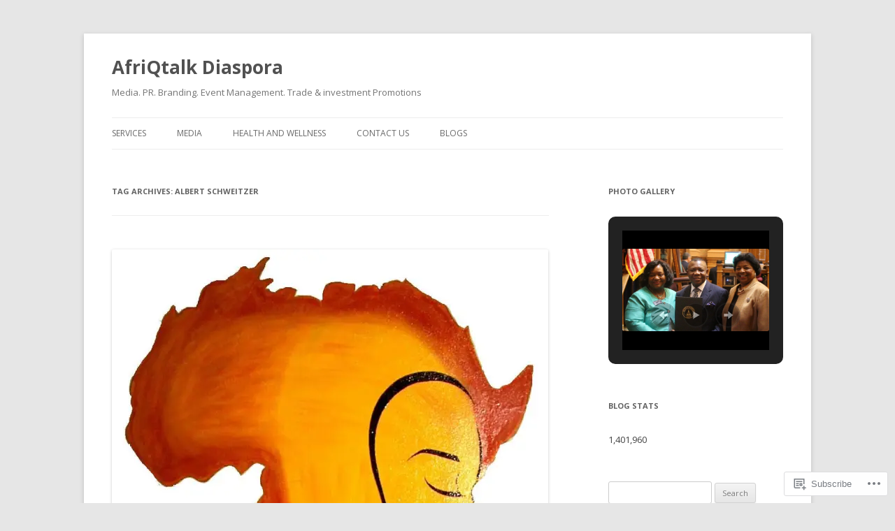

--- FILE ---
content_type: text/html; charset=UTF-8
request_url: https://afriqtalkdiaspora.com/tag/albert-schweitzer/
body_size: 23898
content:
<!DOCTYPE html>
<!--[if IE 7]>
<html class="ie ie7" lang="en">
<![endif]-->
<!--[if IE 8]>
<html class="ie ie8" lang="en">
<![endif]-->
<!--[if !(IE 7) & !(IE 8)]><!-->
<html lang="en">
<!--<![endif]-->
<head>
<meta charset="UTF-8" />
<meta name="viewport" content="width=device-width" />
<title>Albert Schweitzer | AfriQtalk Diaspora</title>
<link rel="profile" href="https://gmpg.org/xfn/11" />
<link rel="pingback" href="https://afriqtalkdiaspora.com/xmlrpc.php">
<!--[if lt IE 9]>
<script src="https://s0.wp.com/wp-content/themes/pub/twentytwelve/js/html5.js?m=1394055319i&amp;ver=3.7.0" type="text/javascript"></script>
<![endif]-->
<meta name='robots' content='max-image-preview:large' />
<meta name="google-site-verification" content="dBw5CvburAxi537Rp9qi5uG2174Vb6JwHwIRwPSLIK8" />
<meta name="msvalidate.01" content="12C1203B5086AECE94EB3A3D9830B2E" />
<meta name="p:domain_verify" content="f100679e6048d45e4a0b0b92dce1efce" />

<!-- Async WordPress.com Remote Login -->
<script id="wpcom_remote_login_js">
var wpcom_remote_login_extra_auth = '';
function wpcom_remote_login_remove_dom_node_id( element_id ) {
	var dom_node = document.getElementById( element_id );
	if ( dom_node ) { dom_node.parentNode.removeChild( dom_node ); }
}
function wpcom_remote_login_remove_dom_node_classes( class_name ) {
	var dom_nodes = document.querySelectorAll( '.' + class_name );
	for ( var i = 0; i < dom_nodes.length; i++ ) {
		dom_nodes[ i ].parentNode.removeChild( dom_nodes[ i ] );
	}
}
function wpcom_remote_login_final_cleanup() {
	wpcom_remote_login_remove_dom_node_classes( "wpcom_remote_login_msg" );
	wpcom_remote_login_remove_dom_node_id( "wpcom_remote_login_key" );
	wpcom_remote_login_remove_dom_node_id( "wpcom_remote_login_validate" );
	wpcom_remote_login_remove_dom_node_id( "wpcom_remote_login_js" );
	wpcom_remote_login_remove_dom_node_id( "wpcom_request_access_iframe" );
	wpcom_remote_login_remove_dom_node_id( "wpcom_request_access_styles" );
}

// Watch for messages back from the remote login
window.addEventListener( "message", function( e ) {
	if ( e.origin === "https://r-login.wordpress.com" ) {
		var data = {};
		try {
			data = JSON.parse( e.data );
		} catch( e ) {
			wpcom_remote_login_final_cleanup();
			return;
		}

		if ( data.msg === 'LOGIN' ) {
			// Clean up the login check iframe
			wpcom_remote_login_remove_dom_node_id( "wpcom_remote_login_key" );

			var id_regex = new RegExp( /^[0-9]+$/ );
			var token_regex = new RegExp( /^.*|.*|.*$/ );
			if (
				token_regex.test( data.token )
				&& id_regex.test( data.wpcomid )
			) {
				// We have everything we need to ask for a login
				var script = document.createElement( "script" );
				script.setAttribute( "id", "wpcom_remote_login_validate" );
				script.src = '/remote-login.php?wpcom_remote_login=validate'
					+ '&wpcomid=' + data.wpcomid
					+ '&token=' + encodeURIComponent( data.token )
					+ '&host=' + window.location.protocol
					+ '//' + window.location.hostname
					+ '&postid=6405'
					+ '&is_singular=';
				document.body.appendChild( script );
			}

			return;
		}

		// Safari ITP, not logged in, so redirect
		if ( data.msg === 'LOGIN-REDIRECT' ) {
			window.location = 'https://wordpress.com/log-in?redirect_to=' + window.location.href;
			return;
		}

		// Safari ITP, storage access failed, remove the request
		if ( data.msg === 'LOGIN-REMOVE' ) {
			var css_zap = 'html { -webkit-transition: margin-top 1s; transition: margin-top 1s; } /* 9001 */ html { margin-top: 0 !important; } * html body { margin-top: 0 !important; } @media screen and ( max-width: 782px ) { html { margin-top: 0 !important; } * html body { margin-top: 0 !important; } }';
			var style_zap = document.createElement( 'style' );
			style_zap.type = 'text/css';
			style_zap.appendChild( document.createTextNode( css_zap ) );
			document.body.appendChild( style_zap );

			var e = document.getElementById( 'wpcom_request_access_iframe' );
			e.parentNode.removeChild( e );

			document.cookie = 'wordpress_com_login_access=denied; path=/; max-age=31536000';

			return;
		}

		// Safari ITP
		if ( data.msg === 'REQUEST_ACCESS' ) {
			console.log( 'request access: safari' );

			// Check ITP iframe enable/disable knob
			if ( wpcom_remote_login_extra_auth !== 'safari_itp_iframe' ) {
				return;
			}

			// If we are in a "private window" there is no ITP.
			var private_window = false;
			try {
				var opendb = window.openDatabase( null, null, null, null );
			} catch( e ) {
				private_window = true;
			}

			if ( private_window ) {
				console.log( 'private window' );
				return;
			}

			var iframe = document.createElement( 'iframe' );
			iframe.id = 'wpcom_request_access_iframe';
			iframe.setAttribute( 'scrolling', 'no' );
			iframe.setAttribute( 'sandbox', 'allow-storage-access-by-user-activation allow-scripts allow-same-origin allow-top-navigation-by-user-activation' );
			iframe.src = 'https://r-login.wordpress.com/remote-login.php?wpcom_remote_login=request_access&origin=' + encodeURIComponent( data.origin ) + '&wpcomid=' + encodeURIComponent( data.wpcomid );

			var css = 'html { -webkit-transition: margin-top 1s; transition: margin-top 1s; } /* 9001 */ html { margin-top: 46px !important; } * html body { margin-top: 46px !important; } @media screen and ( max-width: 660px ) { html { margin-top: 71px !important; } * html body { margin-top: 71px !important; } #wpcom_request_access_iframe { display: block; height: 71px !important; } } #wpcom_request_access_iframe { border: 0px; height: 46px; position: fixed; top: 0; left: 0; width: 100%; min-width: 100%; z-index: 99999; background: #23282d; } ';

			var style = document.createElement( 'style' );
			style.type = 'text/css';
			style.id = 'wpcom_request_access_styles';
			style.appendChild( document.createTextNode( css ) );
			document.body.appendChild( style );

			document.body.appendChild( iframe );
		}

		if ( data.msg === 'DONE' ) {
			wpcom_remote_login_final_cleanup();
		}
	}
}, false );

// Inject the remote login iframe after the page has had a chance to load
// more critical resources
window.addEventListener( "DOMContentLoaded", function( e ) {
	var iframe = document.createElement( "iframe" );
	iframe.style.display = "none";
	iframe.setAttribute( "scrolling", "no" );
	iframe.setAttribute( "id", "wpcom_remote_login_key" );
	iframe.src = "https://r-login.wordpress.com/remote-login.php"
		+ "?wpcom_remote_login=key"
		+ "&origin=aHR0cHM6Ly9hZnJpcXRhbGtkaWFzcG9yYS5jb20%3D"
		+ "&wpcomid=19060022"
		+ "&time=" + Math.floor( Date.now() / 1000 );
	document.body.appendChild( iframe );
}, false );
</script>
<link rel='dns-prefetch' href='//s0.wp.com' />
<link rel='dns-prefetch' href='//fonts-api.wp.com' />
<link href='https://fonts.gstatic.com' crossorigin rel='preconnect' />
<link rel="alternate" type="application/rss+xml" title="AfriQtalk Diaspora &raquo; Feed" href="https://afriqtalkdiaspora.com/feed/" />
<link rel="alternate" type="application/rss+xml" title="AfriQtalk Diaspora &raquo; Comments Feed" href="https://afriqtalkdiaspora.com/comments/feed/" />
<link rel="alternate" type="application/rss+xml" title="AfriQtalk Diaspora &raquo; Albert Schweitzer Tag Feed" href="https://afriqtalkdiaspora.com/tag/albert-schweitzer/feed/" />
	<script type="text/javascript">
		/* <![CDATA[ */
		function addLoadEvent(func) {
			var oldonload = window.onload;
			if (typeof window.onload != 'function') {
				window.onload = func;
			} else {
				window.onload = function () {
					oldonload();
					func();
				}
			}
		}
		/* ]]> */
	</script>
	<link crossorigin='anonymous' rel='stylesheet' id='all-css-0-1' href='/wp-content/mu-plugins/likes/jetpack-likes.css?m=1743883414i&cssminify=yes' type='text/css' media='all' />
<style id='wp-emoji-styles-inline-css'>

	img.wp-smiley, img.emoji {
		display: inline !important;
		border: none !important;
		box-shadow: none !important;
		height: 1em !important;
		width: 1em !important;
		margin: 0 0.07em !important;
		vertical-align: -0.1em !important;
		background: none !important;
		padding: 0 !important;
	}
/*# sourceURL=wp-emoji-styles-inline-css */
</style>
<link crossorigin='anonymous' rel='stylesheet' id='all-css-2-1' href='/wp-content/plugins/gutenberg-core/v22.4.2/build/styles/block-library/style.min.css?m=1769608164i&cssminify=yes' type='text/css' media='all' />
<style id='wp-block-library-inline-css'>
.has-text-align-justify {
	text-align:justify;
}
.has-text-align-justify{text-align:justify;}

/*# sourceURL=wp-block-library-inline-css */
</style><style id='global-styles-inline-css'>
:root{--wp--preset--aspect-ratio--square: 1;--wp--preset--aspect-ratio--4-3: 4/3;--wp--preset--aspect-ratio--3-4: 3/4;--wp--preset--aspect-ratio--3-2: 3/2;--wp--preset--aspect-ratio--2-3: 2/3;--wp--preset--aspect-ratio--16-9: 16/9;--wp--preset--aspect-ratio--9-16: 9/16;--wp--preset--color--black: #000000;--wp--preset--color--cyan-bluish-gray: #abb8c3;--wp--preset--color--white: #fff;--wp--preset--color--pale-pink: #f78da7;--wp--preset--color--vivid-red: #cf2e2e;--wp--preset--color--luminous-vivid-orange: #ff6900;--wp--preset--color--luminous-vivid-amber: #fcb900;--wp--preset--color--light-green-cyan: #7bdcb5;--wp--preset--color--vivid-green-cyan: #00d084;--wp--preset--color--pale-cyan-blue: #8ed1fc;--wp--preset--color--vivid-cyan-blue: #0693e3;--wp--preset--color--vivid-purple: #9b51e0;--wp--preset--color--blue: #21759b;--wp--preset--color--dark-gray: #444;--wp--preset--color--medium-gray: #9f9f9f;--wp--preset--color--light-gray: #e6e6e6;--wp--preset--gradient--vivid-cyan-blue-to-vivid-purple: linear-gradient(135deg,rgb(6,147,227) 0%,rgb(155,81,224) 100%);--wp--preset--gradient--light-green-cyan-to-vivid-green-cyan: linear-gradient(135deg,rgb(122,220,180) 0%,rgb(0,208,130) 100%);--wp--preset--gradient--luminous-vivid-amber-to-luminous-vivid-orange: linear-gradient(135deg,rgb(252,185,0) 0%,rgb(255,105,0) 100%);--wp--preset--gradient--luminous-vivid-orange-to-vivid-red: linear-gradient(135deg,rgb(255,105,0) 0%,rgb(207,46,46) 100%);--wp--preset--gradient--very-light-gray-to-cyan-bluish-gray: linear-gradient(135deg,rgb(238,238,238) 0%,rgb(169,184,195) 100%);--wp--preset--gradient--cool-to-warm-spectrum: linear-gradient(135deg,rgb(74,234,220) 0%,rgb(151,120,209) 20%,rgb(207,42,186) 40%,rgb(238,44,130) 60%,rgb(251,105,98) 80%,rgb(254,248,76) 100%);--wp--preset--gradient--blush-light-purple: linear-gradient(135deg,rgb(255,206,236) 0%,rgb(152,150,240) 100%);--wp--preset--gradient--blush-bordeaux: linear-gradient(135deg,rgb(254,205,165) 0%,rgb(254,45,45) 50%,rgb(107,0,62) 100%);--wp--preset--gradient--luminous-dusk: linear-gradient(135deg,rgb(255,203,112) 0%,rgb(199,81,192) 50%,rgb(65,88,208) 100%);--wp--preset--gradient--pale-ocean: linear-gradient(135deg,rgb(255,245,203) 0%,rgb(182,227,212) 50%,rgb(51,167,181) 100%);--wp--preset--gradient--electric-grass: linear-gradient(135deg,rgb(202,248,128) 0%,rgb(113,206,126) 100%);--wp--preset--gradient--midnight: linear-gradient(135deg,rgb(2,3,129) 0%,rgb(40,116,252) 100%);--wp--preset--font-size--small: 13px;--wp--preset--font-size--medium: 20px;--wp--preset--font-size--large: 36px;--wp--preset--font-size--x-large: 42px;--wp--preset--font-family--albert-sans: 'Albert Sans', sans-serif;--wp--preset--font-family--alegreya: Alegreya, serif;--wp--preset--font-family--arvo: Arvo, serif;--wp--preset--font-family--bodoni-moda: 'Bodoni Moda', serif;--wp--preset--font-family--bricolage-grotesque: 'Bricolage Grotesque', sans-serif;--wp--preset--font-family--cabin: Cabin, sans-serif;--wp--preset--font-family--chivo: Chivo, sans-serif;--wp--preset--font-family--commissioner: Commissioner, sans-serif;--wp--preset--font-family--cormorant: Cormorant, serif;--wp--preset--font-family--courier-prime: 'Courier Prime', monospace;--wp--preset--font-family--crimson-pro: 'Crimson Pro', serif;--wp--preset--font-family--dm-mono: 'DM Mono', monospace;--wp--preset--font-family--dm-sans: 'DM Sans', sans-serif;--wp--preset--font-family--dm-serif-display: 'DM Serif Display', serif;--wp--preset--font-family--domine: Domine, serif;--wp--preset--font-family--eb-garamond: 'EB Garamond', serif;--wp--preset--font-family--epilogue: Epilogue, sans-serif;--wp--preset--font-family--fahkwang: Fahkwang, sans-serif;--wp--preset--font-family--figtree: Figtree, sans-serif;--wp--preset--font-family--fira-sans: 'Fira Sans', sans-serif;--wp--preset--font-family--fjalla-one: 'Fjalla One', sans-serif;--wp--preset--font-family--fraunces: Fraunces, serif;--wp--preset--font-family--gabarito: Gabarito, system-ui;--wp--preset--font-family--ibm-plex-mono: 'IBM Plex Mono', monospace;--wp--preset--font-family--ibm-plex-sans: 'IBM Plex Sans', sans-serif;--wp--preset--font-family--ibarra-real-nova: 'Ibarra Real Nova', serif;--wp--preset--font-family--instrument-serif: 'Instrument Serif', serif;--wp--preset--font-family--inter: Inter, sans-serif;--wp--preset--font-family--josefin-sans: 'Josefin Sans', sans-serif;--wp--preset--font-family--jost: Jost, sans-serif;--wp--preset--font-family--libre-baskerville: 'Libre Baskerville', serif;--wp--preset--font-family--libre-franklin: 'Libre Franklin', sans-serif;--wp--preset--font-family--literata: Literata, serif;--wp--preset--font-family--lora: Lora, serif;--wp--preset--font-family--merriweather: Merriweather, serif;--wp--preset--font-family--montserrat: Montserrat, sans-serif;--wp--preset--font-family--newsreader: Newsreader, serif;--wp--preset--font-family--noto-sans-mono: 'Noto Sans Mono', sans-serif;--wp--preset--font-family--nunito: Nunito, sans-serif;--wp--preset--font-family--open-sans: 'Open Sans', sans-serif;--wp--preset--font-family--overpass: Overpass, sans-serif;--wp--preset--font-family--pt-serif: 'PT Serif', serif;--wp--preset--font-family--petrona: Petrona, serif;--wp--preset--font-family--piazzolla: Piazzolla, serif;--wp--preset--font-family--playfair-display: 'Playfair Display', serif;--wp--preset--font-family--plus-jakarta-sans: 'Plus Jakarta Sans', sans-serif;--wp--preset--font-family--poppins: Poppins, sans-serif;--wp--preset--font-family--raleway: Raleway, sans-serif;--wp--preset--font-family--roboto: Roboto, sans-serif;--wp--preset--font-family--roboto-slab: 'Roboto Slab', serif;--wp--preset--font-family--rubik: Rubik, sans-serif;--wp--preset--font-family--rufina: Rufina, serif;--wp--preset--font-family--sora: Sora, sans-serif;--wp--preset--font-family--source-sans-3: 'Source Sans 3', sans-serif;--wp--preset--font-family--source-serif-4: 'Source Serif 4', serif;--wp--preset--font-family--space-mono: 'Space Mono', monospace;--wp--preset--font-family--syne: Syne, sans-serif;--wp--preset--font-family--texturina: Texturina, serif;--wp--preset--font-family--urbanist: Urbanist, sans-serif;--wp--preset--font-family--work-sans: 'Work Sans', sans-serif;--wp--preset--spacing--20: 0.44rem;--wp--preset--spacing--30: 0.67rem;--wp--preset--spacing--40: 1rem;--wp--preset--spacing--50: 1.5rem;--wp--preset--spacing--60: 2.25rem;--wp--preset--spacing--70: 3.38rem;--wp--preset--spacing--80: 5.06rem;--wp--preset--shadow--natural: 6px 6px 9px rgba(0, 0, 0, 0.2);--wp--preset--shadow--deep: 12px 12px 50px rgba(0, 0, 0, 0.4);--wp--preset--shadow--sharp: 6px 6px 0px rgba(0, 0, 0, 0.2);--wp--preset--shadow--outlined: 6px 6px 0px -3px rgb(255, 255, 255), 6px 6px rgb(0, 0, 0);--wp--preset--shadow--crisp: 6px 6px 0px rgb(0, 0, 0);}:where(body) { margin: 0; }:where(.is-layout-flex){gap: 0.5em;}:where(.is-layout-grid){gap: 0.5em;}body .is-layout-flex{display: flex;}.is-layout-flex{flex-wrap: wrap;align-items: center;}.is-layout-flex > :is(*, div){margin: 0;}body .is-layout-grid{display: grid;}.is-layout-grid > :is(*, div){margin: 0;}body{padding-top: 0px;padding-right: 0px;padding-bottom: 0px;padding-left: 0px;}:root :where(.wp-element-button, .wp-block-button__link){background-color: #32373c;border-width: 0;color: #fff;font-family: inherit;font-size: inherit;font-style: inherit;font-weight: inherit;letter-spacing: inherit;line-height: inherit;padding-top: calc(0.667em + 2px);padding-right: calc(1.333em + 2px);padding-bottom: calc(0.667em + 2px);padding-left: calc(1.333em + 2px);text-decoration: none;text-transform: inherit;}.has-black-color{color: var(--wp--preset--color--black) !important;}.has-cyan-bluish-gray-color{color: var(--wp--preset--color--cyan-bluish-gray) !important;}.has-white-color{color: var(--wp--preset--color--white) !important;}.has-pale-pink-color{color: var(--wp--preset--color--pale-pink) !important;}.has-vivid-red-color{color: var(--wp--preset--color--vivid-red) !important;}.has-luminous-vivid-orange-color{color: var(--wp--preset--color--luminous-vivid-orange) !important;}.has-luminous-vivid-amber-color{color: var(--wp--preset--color--luminous-vivid-amber) !important;}.has-light-green-cyan-color{color: var(--wp--preset--color--light-green-cyan) !important;}.has-vivid-green-cyan-color{color: var(--wp--preset--color--vivid-green-cyan) !important;}.has-pale-cyan-blue-color{color: var(--wp--preset--color--pale-cyan-blue) !important;}.has-vivid-cyan-blue-color{color: var(--wp--preset--color--vivid-cyan-blue) !important;}.has-vivid-purple-color{color: var(--wp--preset--color--vivid-purple) !important;}.has-blue-color{color: var(--wp--preset--color--blue) !important;}.has-dark-gray-color{color: var(--wp--preset--color--dark-gray) !important;}.has-medium-gray-color{color: var(--wp--preset--color--medium-gray) !important;}.has-light-gray-color{color: var(--wp--preset--color--light-gray) !important;}.has-black-background-color{background-color: var(--wp--preset--color--black) !important;}.has-cyan-bluish-gray-background-color{background-color: var(--wp--preset--color--cyan-bluish-gray) !important;}.has-white-background-color{background-color: var(--wp--preset--color--white) !important;}.has-pale-pink-background-color{background-color: var(--wp--preset--color--pale-pink) !important;}.has-vivid-red-background-color{background-color: var(--wp--preset--color--vivid-red) !important;}.has-luminous-vivid-orange-background-color{background-color: var(--wp--preset--color--luminous-vivid-orange) !important;}.has-luminous-vivid-amber-background-color{background-color: var(--wp--preset--color--luminous-vivid-amber) !important;}.has-light-green-cyan-background-color{background-color: var(--wp--preset--color--light-green-cyan) !important;}.has-vivid-green-cyan-background-color{background-color: var(--wp--preset--color--vivid-green-cyan) !important;}.has-pale-cyan-blue-background-color{background-color: var(--wp--preset--color--pale-cyan-blue) !important;}.has-vivid-cyan-blue-background-color{background-color: var(--wp--preset--color--vivid-cyan-blue) !important;}.has-vivid-purple-background-color{background-color: var(--wp--preset--color--vivid-purple) !important;}.has-blue-background-color{background-color: var(--wp--preset--color--blue) !important;}.has-dark-gray-background-color{background-color: var(--wp--preset--color--dark-gray) !important;}.has-medium-gray-background-color{background-color: var(--wp--preset--color--medium-gray) !important;}.has-light-gray-background-color{background-color: var(--wp--preset--color--light-gray) !important;}.has-black-border-color{border-color: var(--wp--preset--color--black) !important;}.has-cyan-bluish-gray-border-color{border-color: var(--wp--preset--color--cyan-bluish-gray) !important;}.has-white-border-color{border-color: var(--wp--preset--color--white) !important;}.has-pale-pink-border-color{border-color: var(--wp--preset--color--pale-pink) !important;}.has-vivid-red-border-color{border-color: var(--wp--preset--color--vivid-red) !important;}.has-luminous-vivid-orange-border-color{border-color: var(--wp--preset--color--luminous-vivid-orange) !important;}.has-luminous-vivid-amber-border-color{border-color: var(--wp--preset--color--luminous-vivid-amber) !important;}.has-light-green-cyan-border-color{border-color: var(--wp--preset--color--light-green-cyan) !important;}.has-vivid-green-cyan-border-color{border-color: var(--wp--preset--color--vivid-green-cyan) !important;}.has-pale-cyan-blue-border-color{border-color: var(--wp--preset--color--pale-cyan-blue) !important;}.has-vivid-cyan-blue-border-color{border-color: var(--wp--preset--color--vivid-cyan-blue) !important;}.has-vivid-purple-border-color{border-color: var(--wp--preset--color--vivid-purple) !important;}.has-blue-border-color{border-color: var(--wp--preset--color--blue) !important;}.has-dark-gray-border-color{border-color: var(--wp--preset--color--dark-gray) !important;}.has-medium-gray-border-color{border-color: var(--wp--preset--color--medium-gray) !important;}.has-light-gray-border-color{border-color: var(--wp--preset--color--light-gray) !important;}.has-vivid-cyan-blue-to-vivid-purple-gradient-background{background: var(--wp--preset--gradient--vivid-cyan-blue-to-vivid-purple) !important;}.has-light-green-cyan-to-vivid-green-cyan-gradient-background{background: var(--wp--preset--gradient--light-green-cyan-to-vivid-green-cyan) !important;}.has-luminous-vivid-amber-to-luminous-vivid-orange-gradient-background{background: var(--wp--preset--gradient--luminous-vivid-amber-to-luminous-vivid-orange) !important;}.has-luminous-vivid-orange-to-vivid-red-gradient-background{background: var(--wp--preset--gradient--luminous-vivid-orange-to-vivid-red) !important;}.has-very-light-gray-to-cyan-bluish-gray-gradient-background{background: var(--wp--preset--gradient--very-light-gray-to-cyan-bluish-gray) !important;}.has-cool-to-warm-spectrum-gradient-background{background: var(--wp--preset--gradient--cool-to-warm-spectrum) !important;}.has-blush-light-purple-gradient-background{background: var(--wp--preset--gradient--blush-light-purple) !important;}.has-blush-bordeaux-gradient-background{background: var(--wp--preset--gradient--blush-bordeaux) !important;}.has-luminous-dusk-gradient-background{background: var(--wp--preset--gradient--luminous-dusk) !important;}.has-pale-ocean-gradient-background{background: var(--wp--preset--gradient--pale-ocean) !important;}.has-electric-grass-gradient-background{background: var(--wp--preset--gradient--electric-grass) !important;}.has-midnight-gradient-background{background: var(--wp--preset--gradient--midnight) !important;}.has-small-font-size{font-size: var(--wp--preset--font-size--small) !important;}.has-medium-font-size{font-size: var(--wp--preset--font-size--medium) !important;}.has-large-font-size{font-size: var(--wp--preset--font-size--large) !important;}.has-x-large-font-size{font-size: var(--wp--preset--font-size--x-large) !important;}.has-albert-sans-font-family{font-family: var(--wp--preset--font-family--albert-sans) !important;}.has-alegreya-font-family{font-family: var(--wp--preset--font-family--alegreya) !important;}.has-arvo-font-family{font-family: var(--wp--preset--font-family--arvo) !important;}.has-bodoni-moda-font-family{font-family: var(--wp--preset--font-family--bodoni-moda) !important;}.has-bricolage-grotesque-font-family{font-family: var(--wp--preset--font-family--bricolage-grotesque) !important;}.has-cabin-font-family{font-family: var(--wp--preset--font-family--cabin) !important;}.has-chivo-font-family{font-family: var(--wp--preset--font-family--chivo) !important;}.has-commissioner-font-family{font-family: var(--wp--preset--font-family--commissioner) !important;}.has-cormorant-font-family{font-family: var(--wp--preset--font-family--cormorant) !important;}.has-courier-prime-font-family{font-family: var(--wp--preset--font-family--courier-prime) !important;}.has-crimson-pro-font-family{font-family: var(--wp--preset--font-family--crimson-pro) !important;}.has-dm-mono-font-family{font-family: var(--wp--preset--font-family--dm-mono) !important;}.has-dm-sans-font-family{font-family: var(--wp--preset--font-family--dm-sans) !important;}.has-dm-serif-display-font-family{font-family: var(--wp--preset--font-family--dm-serif-display) !important;}.has-domine-font-family{font-family: var(--wp--preset--font-family--domine) !important;}.has-eb-garamond-font-family{font-family: var(--wp--preset--font-family--eb-garamond) !important;}.has-epilogue-font-family{font-family: var(--wp--preset--font-family--epilogue) !important;}.has-fahkwang-font-family{font-family: var(--wp--preset--font-family--fahkwang) !important;}.has-figtree-font-family{font-family: var(--wp--preset--font-family--figtree) !important;}.has-fira-sans-font-family{font-family: var(--wp--preset--font-family--fira-sans) !important;}.has-fjalla-one-font-family{font-family: var(--wp--preset--font-family--fjalla-one) !important;}.has-fraunces-font-family{font-family: var(--wp--preset--font-family--fraunces) !important;}.has-gabarito-font-family{font-family: var(--wp--preset--font-family--gabarito) !important;}.has-ibm-plex-mono-font-family{font-family: var(--wp--preset--font-family--ibm-plex-mono) !important;}.has-ibm-plex-sans-font-family{font-family: var(--wp--preset--font-family--ibm-plex-sans) !important;}.has-ibarra-real-nova-font-family{font-family: var(--wp--preset--font-family--ibarra-real-nova) !important;}.has-instrument-serif-font-family{font-family: var(--wp--preset--font-family--instrument-serif) !important;}.has-inter-font-family{font-family: var(--wp--preset--font-family--inter) !important;}.has-josefin-sans-font-family{font-family: var(--wp--preset--font-family--josefin-sans) !important;}.has-jost-font-family{font-family: var(--wp--preset--font-family--jost) !important;}.has-libre-baskerville-font-family{font-family: var(--wp--preset--font-family--libre-baskerville) !important;}.has-libre-franklin-font-family{font-family: var(--wp--preset--font-family--libre-franklin) !important;}.has-literata-font-family{font-family: var(--wp--preset--font-family--literata) !important;}.has-lora-font-family{font-family: var(--wp--preset--font-family--lora) !important;}.has-merriweather-font-family{font-family: var(--wp--preset--font-family--merriweather) !important;}.has-montserrat-font-family{font-family: var(--wp--preset--font-family--montserrat) !important;}.has-newsreader-font-family{font-family: var(--wp--preset--font-family--newsreader) !important;}.has-noto-sans-mono-font-family{font-family: var(--wp--preset--font-family--noto-sans-mono) !important;}.has-nunito-font-family{font-family: var(--wp--preset--font-family--nunito) !important;}.has-open-sans-font-family{font-family: var(--wp--preset--font-family--open-sans) !important;}.has-overpass-font-family{font-family: var(--wp--preset--font-family--overpass) !important;}.has-pt-serif-font-family{font-family: var(--wp--preset--font-family--pt-serif) !important;}.has-petrona-font-family{font-family: var(--wp--preset--font-family--petrona) !important;}.has-piazzolla-font-family{font-family: var(--wp--preset--font-family--piazzolla) !important;}.has-playfair-display-font-family{font-family: var(--wp--preset--font-family--playfair-display) !important;}.has-plus-jakarta-sans-font-family{font-family: var(--wp--preset--font-family--plus-jakarta-sans) !important;}.has-poppins-font-family{font-family: var(--wp--preset--font-family--poppins) !important;}.has-raleway-font-family{font-family: var(--wp--preset--font-family--raleway) !important;}.has-roboto-font-family{font-family: var(--wp--preset--font-family--roboto) !important;}.has-roboto-slab-font-family{font-family: var(--wp--preset--font-family--roboto-slab) !important;}.has-rubik-font-family{font-family: var(--wp--preset--font-family--rubik) !important;}.has-rufina-font-family{font-family: var(--wp--preset--font-family--rufina) !important;}.has-sora-font-family{font-family: var(--wp--preset--font-family--sora) !important;}.has-source-sans-3-font-family{font-family: var(--wp--preset--font-family--source-sans-3) !important;}.has-source-serif-4-font-family{font-family: var(--wp--preset--font-family--source-serif-4) !important;}.has-space-mono-font-family{font-family: var(--wp--preset--font-family--space-mono) !important;}.has-syne-font-family{font-family: var(--wp--preset--font-family--syne) !important;}.has-texturina-font-family{font-family: var(--wp--preset--font-family--texturina) !important;}.has-urbanist-font-family{font-family: var(--wp--preset--font-family--urbanist) !important;}.has-work-sans-font-family{font-family: var(--wp--preset--font-family--work-sans) !important;}
/*# sourceURL=global-styles-inline-css */
</style>

<style id='classic-theme-styles-inline-css'>
.wp-block-button__link{background-color:#32373c;border-radius:9999px;box-shadow:none;color:#fff;font-size:1.125em;padding:calc(.667em + 2px) calc(1.333em + 2px);text-decoration:none}.wp-block-file__button{background:#32373c;color:#fff}.wp-block-accordion-heading{margin:0}.wp-block-accordion-heading__toggle{background-color:inherit!important;color:inherit!important}.wp-block-accordion-heading__toggle:not(:focus-visible){outline:none}.wp-block-accordion-heading__toggle:focus,.wp-block-accordion-heading__toggle:hover{background-color:inherit!important;border:none;box-shadow:none;color:inherit;padding:var(--wp--preset--spacing--20,1em) 0;text-decoration:none}.wp-block-accordion-heading__toggle:focus-visible{outline:auto;outline-offset:0}
/*# sourceURL=/wp-content/plugins/gutenberg-core/v22.4.2/build/styles/block-library/classic.min.css */
</style>
<link crossorigin='anonymous' rel='stylesheet' id='all-css-4-1' href='/_static/??-eJx9jUsOwjAMRC+EY6UgCAvEWZrEKoG4jWq3hduTLvisurFG1nszuBQIQ6/UK5Y8dakXDIPPQ3gINsY6Y0ESl0ww0mwOGJPolwDRVyYTRHb4V8QT/LpGqn8ura4EU0wtZeKKbWlLih1p1eWTQem5rZQ6A96XkUSgXk4Tg97qlqzelS/26KzbN835dH8DjlpbIA==&cssminify=yes' type='text/css' media='all' />
<link rel='stylesheet' id='twentytwelve-fonts-css' href='https://fonts-api.wp.com/css?family=Open+Sans%3A400italic%2C700italic%2C400%2C700&#038;subset=latin%2Clatin-ext&#038;display=fallback' media='all' />
<link crossorigin='anonymous' rel='stylesheet' id='all-css-6-1' href='/_static/??-eJzTLy/QTc7PK0nNK9EvyUjNTS3WLyhN0i8pBwpUAsmcslT94pLKnFS95OJiHX0iVAPV6Sfl5CdnF4O02OfaGpqbWpibWJiZW2YBADBZKMU=&cssminify=yes' type='text/css' media='all' />
<link crossorigin='anonymous' rel='stylesheet' id='all-css-8-1' href='/wp-content/themes/pub/twentytwelve/style-wpcom.css?m=1509660268i&cssminify=yes' type='text/css' media='all' />
<style id='jetpack_facebook_likebox-inline-css'>
.widget_facebook_likebox {
	overflow: hidden;
}

/*# sourceURL=/wp-content/mu-plugins/jetpack-plugin/sun/modules/widgets/facebook-likebox/style.css */
</style>
<link crossorigin='anonymous' rel='stylesheet' id='all-css-10-1' href='/_static/??-eJzTLy/QTc7PK0nNK9HPLdUtyClNz8wr1i9KTcrJTwcy0/WTi5G5ekCujj52Temp+bo5+cmJJZn5eSgc3bScxMwikFb7XFtDE1NLExMLc0OTLACohS2q&cssminify=yes' type='text/css' media='all' />
<style id='jetpack-global-styles-frontend-style-inline-css'>
:root { --font-headings: unset; --font-base: unset; --font-headings-default: -apple-system,BlinkMacSystemFont,"Segoe UI",Roboto,Oxygen-Sans,Ubuntu,Cantarell,"Helvetica Neue",sans-serif; --font-base-default: -apple-system,BlinkMacSystemFont,"Segoe UI",Roboto,Oxygen-Sans,Ubuntu,Cantarell,"Helvetica Neue",sans-serif;}
/*# sourceURL=jetpack-global-styles-frontend-style-inline-css */
</style>
<link crossorigin='anonymous' rel='stylesheet' id='all-css-12-1' href='/_static/??-eJyNjcEKwjAQRH/IuKitxYP4KRKzIdm62YRuQvHvrdKLCOLtDcy8gbkYl6V6qZCaKdwCicLoa7HuvmbQJpAyNvYKGu3k0SI+3kgStk51A3+LriQONDuybDiHrB/hS1ajT8tt7CBwvln+9TYTBl8VlsrKJkyExgoaJq2v7SWdd0N/2A+nY9ePT815Xvc=&cssminify=yes' type='text/css' media='all' />
<script type="text/javascript" id="wpcom-actionbar-placeholder-js-extra">
/* <![CDATA[ */
var actionbardata = {"siteID":"19060022","postID":"0","siteURL":"https://afriqtalkdiaspora.com","xhrURL":"https://afriqtalkdiaspora.com/wp-admin/admin-ajax.php","nonce":"568a300120","isLoggedIn":"","statusMessage":"","subsEmailDefault":"instantly","proxyScriptUrl":"https://s0.wp.com/wp-content/js/wpcom-proxy-request.js?m=1513050504i&amp;ver=20211021","i18n":{"followedText":"New posts from this site will now appear in your \u003Ca href=\"https://wordpress.com/reader\"\u003EReader\u003C/a\u003E","foldBar":"Collapse this bar","unfoldBar":"Expand this bar","shortLinkCopied":"Shortlink copied to clipboard."}};
//# sourceURL=wpcom-actionbar-placeholder-js-extra
/* ]]> */
</script>
<script type="text/javascript" id="jetpack-mu-wpcom-settings-js-before">
/* <![CDATA[ */
var JETPACK_MU_WPCOM_SETTINGS = {"assetsUrl":"https://s0.wp.com/wp-content/mu-plugins/jetpack-mu-wpcom-plugin/sun/jetpack_vendor/automattic/jetpack-mu-wpcom/src/build/"};
//# sourceURL=jetpack-mu-wpcom-settings-js-before
/* ]]> */
</script>
<script crossorigin='anonymous' type='text/javascript'  src='/_static/??-eJzTLy/QTc7PK0nNK9HPKtYvyinRLSjKr6jUyyrW0QfKZeYl55SmpBaDJLMKS1OLKqGUXm5mHkFFurmZ6UWJJalQxfa5tobmRgamxgZmFpZZACbyLJI='></script>
<script type="text/javascript" id="rlt-proxy-js-after">
/* <![CDATA[ */
	rltInitialize( {"token":null,"iframeOrigins":["https:\/\/widgets.wp.com"]} );
//# sourceURL=rlt-proxy-js-after
/* ]]> */
</script>
<link rel="EditURI" type="application/rsd+xml" title="RSD" href="https://afriqtalk.wordpress.com/xmlrpc.php?rsd" />
<meta name="generator" content="WordPress.com" />

<!-- Jetpack Open Graph Tags -->
<meta property="og:type" content="website" />
<meta property="og:title" content="Albert Schweitzer &#8211; AfriQtalk Diaspora" />
<meta property="og:url" content="https://afriqtalkdiaspora.com/tag/albert-schweitzer/" />
<meta property="og:site_name" content="AfriQtalk Diaspora" />
<meta property="og:image" content="https://secure.gravatar.com/blavatar/000d8af001dd8f9636011c9d73b91f80aadf5714fe5cde806ff7b3e235a40f57?s=200&#038;ts=1769941312" />
<meta property="og:image:width" content="200" />
<meta property="og:image:height" content="200" />
<meta property="og:image:alt" content="" />
<meta property="og:locale" content="en_US" />

<!-- End Jetpack Open Graph Tags -->
<link rel="shortcut icon" type="image/x-icon" href="https://secure.gravatar.com/blavatar/000d8af001dd8f9636011c9d73b91f80aadf5714fe5cde806ff7b3e235a40f57?s=32" sizes="16x16" />
<link rel="icon" type="image/x-icon" href="https://secure.gravatar.com/blavatar/000d8af001dd8f9636011c9d73b91f80aadf5714fe5cde806ff7b3e235a40f57?s=32" sizes="16x16" />
<link rel="apple-touch-icon" href="https://secure.gravatar.com/blavatar/000d8af001dd8f9636011c9d73b91f80aadf5714fe5cde806ff7b3e235a40f57?s=114" />
<link rel='openid.server' href='https://afriqtalkdiaspora.com/?openidserver=1' />
<link rel='openid.delegate' href='https://afriqtalkdiaspora.com/' />
<link rel="search" type="application/opensearchdescription+xml" href="https://afriqtalkdiaspora.com/osd.xml" title="AfriQtalk Diaspora" />
<link rel="search" type="application/opensearchdescription+xml" href="https://s1.wp.com/opensearch.xml" title="WordPress.com" />
		<style type="text/css">
			.recentcomments a {
				display: inline !important;
				padding: 0 !important;
				margin: 0 !important;
			}

			table.recentcommentsavatartop img.avatar, table.recentcommentsavatarend img.avatar {
				border: 0px;
				margin: 0;
			}

			table.recentcommentsavatartop a, table.recentcommentsavatarend a {
				border: 0px !important;
				background-color: transparent !important;
			}

			td.recentcommentsavatarend, td.recentcommentsavatartop {
				padding: 0px 0px 1px 0px;
				margin: 0px;
			}

			td.recentcommentstextend {
				border: none !important;
				padding: 0px 0px 2px 10px;
			}

			.rtl td.recentcommentstextend {
				padding: 0px 10px 2px 0px;
			}

			td.recentcommentstexttop {
				border: none;
				padding: 0px 0px 0px 10px;
			}

			.rtl td.recentcommentstexttop {
				padding: 0px 10px 0px 0px;
			}
		</style>
		<meta name="description" content="Posts about Albert Schweitzer written by Contributor" />
<link crossorigin='anonymous' rel='stylesheet' id='all-css-2-3' href='/_static/??-eJydj90OwiAMhV9I1uBP1Avjo5itENcNKKEQXl8WdYl36l2/c06+pFCjQg7Zhgy+qOjKnYLAZHPscX4xSAlwo4AwOMZZQCpFmzoU2cDXAs+mOCuAfeIi1q2bd/CnT0ZOGdksamnoqJ0jV7UWP4qfnxZypuEgmChm4rb9oM5TWMRXf9HHw+580nu9nR7OQH+Z&cssminify=yes' type='text/css' media='all' />
</head>

<body class="archive tag tag-albert-schweitzer tag-500132 wp-embed-responsive wp-theme-pubtwentytwelve customizer-styles-applied custom-font-enabled single-author jetpack-reblog-enabled">
<div id="page" class="hfeed site">
	<header id="masthead" class="site-header">
				<hgroup>
			<h1 class="site-title"><a href="https://afriqtalkdiaspora.com/" title="AfriQtalk Diaspora" rel="home">AfriQtalk Diaspora</a></h1>
			<h2 class="site-description">Media. PR. Branding. Event Management. Trade &amp; investment Promotions</h2>
		</hgroup>

		<nav id="site-navigation" class="main-navigation">
			<button class="menu-toggle">Menu</button>
			<a class="assistive-text" href="#content" title="Skip to content">Skip to content</a>
			<div class="menu-articles-container"><ul id="menu-articles" class="nav-menu"><li id="menu-item-9409" class="menu-item menu-item-type-post_type menu-item-object-page menu-item-9409"><a href="https://afriqtalkdiaspora.com/services/">Services</a></li>
<li id="menu-item-8256" class="menu-item menu-item-type-post_type menu-item-object-page menu-item-has-children menu-item-8256"><a href="https://afriqtalkdiaspora.com/services-2/">Media</a>
<ul class="sub-menu">
	<li id="menu-item-8794" class="menu-item menu-item-type-custom menu-item-object-custom menu-item-has-children menu-item-8794"><a href="#">Gallery</a>
	<ul class="sub-menu">
		<li id="menu-item-9256" class="menu-item menu-item-type-post_type menu-item-object-page menu-item-9256"><a href="https://afriqtalkdiaspora.com/photos/">Photos</a></li>
		<li id="menu-item-9249" class="menu-item menu-item-type-post_type menu-item-object-page menu-item-9249"><a href="https://afriqtalkdiaspora.com/gallery/">Videos</a></li>
	</ul>
</li>
</ul>
</li>
<li id="menu-item-4636" class="menu-item menu-item-type-post_type menu-item-object-page menu-item-has-children menu-item-4636"><a href="https://afriqtalkdiaspora.com/news-and-entertainment/">Health and Wellness</a>
<ul class="sub-menu">
	<li id="menu-item-4171" class="menu-item menu-item-type-custom menu-item-object-custom menu-item-4171"><a target="_blank" rel="noopener" href="http://www.sundayoliseh.tv/">Soccer</a></li>
</ul>
</li>
<li id="menu-item-10285" class="menu-item menu-item-type-post_type menu-item-object-page menu-item-10285"><a href="https://afriqtalkdiaspora.com/contact-us/">Contact Us</a></li>
<li id="menu-item-83736" class="menu-item menu-item-type-post_type menu-item-object-page current_page_parent menu-item-83736"><a href="https://afriqtalkdiaspora.com/blogs/">Blogs</a></li>
</ul></div>		</nav><!-- #site-navigation -->

			</header><!-- #masthead -->

	<div id="main" class="wrapper">
	<section id="primary" class="site-content">
		<div id="content" role="main">

					<header class="archive-header">
				<h1 class="archive-title">
				Tag Archives: <span>Albert Schweitzer</span>				</h1>

						</header><!-- .archive-header -->

			
	<article id="post-6405" class="post-6405 post type-post status-publish format-standard has-post-thumbnail hentry category-everyone tag-africa tag-african-diaspora tag-african-people tag-african-union tag-aid-and-development tag-albert-schweitzer tag-bbc tag-business-and-economy tag-david-attenborough tag-domestic-violence tag-egypt tag-israelite tag-julius-nyerere tag-women">
				<header class="entry-header">
			<img width="624" height="685" src="https://afriqtalkdiaspora.com/wp-content/uploads/2013/01/africa1.jpg?w=624" class="attachment-post-thumbnail size-post-thumbnail wp-post-image" alt="" decoding="async" srcset="https://afriqtalkdiaspora.com/wp-content/uploads/2013/01/africa1.jpg?w=624 624w, https://afriqtalkdiaspora.com/wp-content/uploads/2013/01/africa1.jpg?w=455 455w, https://afriqtalkdiaspora.com/wp-content/uploads/2013/01/africa1.jpg?w=768 768w, https://afriqtalkdiaspora.com/wp-content/uploads/2013/01/africa1.jpg 959w" sizes="(max-width: 624px) 100vw, 624px" data-attachment-id="6406" data-permalink="https://afriqtalkdiaspora.com/2013/01/03/oh-my-africa/africa1/" data-orig-file="https://afriqtalkdiaspora.com/wp-content/uploads/2013/01/africa1.jpg" data-orig-size="959,1053" data-comments-opened="1" data-image-meta="{&quot;aperture&quot;:&quot;0&quot;,&quot;credit&quot;:&quot;&quot;,&quot;camera&quot;:&quot;&quot;,&quot;caption&quot;:&quot;&quot;,&quot;created_timestamp&quot;:&quot;0&quot;,&quot;copyright&quot;:&quot;&quot;,&quot;focal_length&quot;:&quot;0&quot;,&quot;iso&quot;:&quot;0&quot;,&quot;shutter_speed&quot;:&quot;0&quot;,&quot;title&quot;:&quot;&quot;}" data-image-title="Africa" data-image-description="" data-image-caption="" data-medium-file="https://afriqtalkdiaspora.com/wp-content/uploads/2013/01/africa1.jpg?w=625" data-large-file="https://afriqtalkdiaspora.com/wp-content/uploads/2013/01/africa1.jpg?w=625" />
						<h1 class="entry-title">
				<a href="https://afriqtalkdiaspora.com/2013/01/03/oh-my-africa/" rel="bookmark">Oh My Africa</a>
			</h1>
								</header><!-- .entry-header -->

				<div class="entry-content">
			<p><img data-attachment-id="6406" data-permalink="https://afriqtalkdiaspora.com/2013/01/03/oh-my-africa/africa1/" data-orig-file="https://afriqtalkdiaspora.com/wp-content/uploads/2013/01/africa1.jpg" data-orig-size="959,1053" data-comments-opened="1" data-image-meta="{&quot;aperture&quot;:&quot;0&quot;,&quot;credit&quot;:&quot;&quot;,&quot;camera&quot;:&quot;&quot;,&quot;caption&quot;:&quot;&quot;,&quot;created_timestamp&quot;:&quot;0&quot;,&quot;copyright&quot;:&quot;&quot;,&quot;focal_length&quot;:&quot;0&quot;,&quot;iso&quot;:&quot;0&quot;,&quot;shutter_speed&quot;:&quot;0&quot;,&quot;title&quot;:&quot;&quot;}" data-image-title="Africa" data-image-description="" data-image-caption="" data-medium-file="https://afriqtalkdiaspora.com/wp-content/uploads/2013/01/africa1.jpg?w=625" data-large-file="https://afriqtalkdiaspora.com/wp-content/uploads/2013/01/africa1.jpg?w=625" class="alignnone size-full wp-image-6406" alt="Africa" src="https://afriqtalkdiaspora.com/wp-content/uploads/2013/01/africa1.jpg?w=625"   srcset="https://afriqtalkdiaspora.com/wp-content/uploads/2013/01/africa1.jpg?w=560&amp;h=615 560w, https://afriqtalkdiaspora.com/wp-content/uploads/2013/01/africa1.jpg?w=455&amp;h=500 455w, https://afriqtalkdiaspora.com/wp-content/uploads/2013/01/africa1.jpg?w=768&amp;h=843 768w, https://afriqtalkdiaspora.com/wp-content/uploads/2013/01/africa1.jpg 959w" sizes="(max-width: 560px) 100vw, 560px" /></p>
<p>Oh My <a class="zem_slink" title="Africa" href="http://en.wikipedia.org/wiki/Africa" target="_blank" rel="wikipedia">Africa</a>, your situation is deteriorating, you&#8217;ve watched your brothers and sisters killed in sectarian and <a class="zem_slink" title="Domestic violence" href="http://en.wikipedia.org/wiki/Domestic_violence" target="_blank" rel="wikipedia">domestic violence</a> across the continent, extremism is on the rise. Their mission? To destroy!</p>
<p>Oh My Africa, crimes and kidnapping has become a routine bringing a grim future to what was once bright; there is no help in sight, your children are left in the hands of ignorant helpers.</p>
<p>Oh My Africa, your justice system remains ineffective. Your leaders are corrupt. Violence and rape against your mothers, sisters and children are on the rise, no one dares to speak the truth because truth seekers have no place in history.</p>
<p>Oh My Africa, illiteracy has enslaved you, the land has becomes barren. The rich are getting richer and the poor are getting poorer. Maybe you reaped what you sowed because you choose to forget history.</p>
<p>Oh My Africa, you torture your own; you have no respect for human lives and properties. Your young are sacrificed to appease your gods. Those who ran, left to find peace and justice in a foreign land.</p>
<p>Oh My Africa, you were the <a class="zem_slink" title="Cradle of civilization" href="http://en.wikipedia.org/wiki/Cradle_of_civilization" target="_blank" rel="wikipedia">cradle of civilization</a>, blessed with natural resources, you had diamond, silver and gold but you gave them away. The looters came back and took that which was once yours.</p>
<p>Oh My Africa, I had another kind of revelation. I saw a generation of new leaders emerging, it somewhat reminded me of the <a class="zem_slink" title="Israelites" href="http://en.wikipedia.org/wiki/Israelites" target="_blank" rel="wikipedia">Israelites</a> when they left the land of <a class="zem_slink" title="Egypt" href="http://maps.google.com/maps?ll=30.0333333333,31.2166666667&amp;spn=10.0,10.0&amp;q=30.0333333333,31.2166666667 (Egypt)&amp;t=h" target="_blank" rel="geolocation" rel="nofollow">Egypt</a> into the <a class="zem_slink" title="DJ Paul Elstak" href="http://www.djpaulelstak.nl" target="_blank" rel="homepage" rel="nofollow">Promised Land</a>.</p>
<p>&nbsp;</p>
<div id="jp-post-flair" class="sharedaddy sd-like-enabled sd-sharing-enabled"><div class="sharedaddy sd-sharing-enabled"><div class="robots-nocontent sd-block sd-social sd-social-icon-text sd-sharing"><h3 class="sd-title">Share this:</h3><div class="sd-content"><ul><li class="share-email"><a rel="nofollow noopener noreferrer"
				data-shared="sharing-email-6405"
				class="share-email sd-button share-icon"
				href="mailto:?subject=%5BShared%20Post%5D%20Oh%20My%20Africa%20&#038;body=https%3A%2F%2Fafriqtalkdiaspora.com%2F2013%2F01%2F03%2Foh-my-africa%2F&#038;share=email"
				target="_blank"
				aria-labelledby="sharing-email-6405"
				data-email-share-error-title="Do you have email set up?" data-email-share-error-text="If you&#039;re having problems sharing via email, you might not have email set up for your browser. You may need to create a new email yourself." data-email-share-nonce="e121855e11" data-email-share-track-url="https://afriqtalkdiaspora.com/2013/01/03/oh-my-africa/?share=email">
				<span id="sharing-email-6405" hidden>Email a link to a friend (Opens in new window)</span>
				<span>Email</span>
			</a></li><li class="share-print"><a rel="nofollow noopener noreferrer"
				data-shared="sharing-print-6405"
				class="share-print sd-button share-icon"
				href="https://afriqtalkdiaspora.com/2013/01/03/oh-my-africa/?share=print"
				target="_blank"
				aria-labelledby="sharing-print-6405"
				>
				<span id="sharing-print-6405" hidden>Print (Opens in new window)</span>
				<span>Print</span>
			</a></li><li class="share-linkedin"><a rel="nofollow noopener noreferrer"
				data-shared="sharing-linkedin-6405"
				class="share-linkedin sd-button share-icon"
				href="https://afriqtalkdiaspora.com/2013/01/03/oh-my-africa/?share=linkedin"
				target="_blank"
				aria-labelledby="sharing-linkedin-6405"
				>
				<span id="sharing-linkedin-6405" hidden>Share on LinkedIn (Opens in new window)</span>
				<span>LinkedIn</span>
			</a></li><li class="share-reddit"><a rel="nofollow noopener noreferrer"
				data-shared="sharing-reddit-6405"
				class="share-reddit sd-button share-icon"
				href="https://afriqtalkdiaspora.com/2013/01/03/oh-my-africa/?share=reddit"
				target="_blank"
				aria-labelledby="sharing-reddit-6405"
				>
				<span id="sharing-reddit-6405" hidden>Share on Reddit (Opens in new window)</span>
				<span>Reddit</span>
			</a></li><li class="share-twitter"><a rel="nofollow noopener noreferrer"
				data-shared="sharing-twitter-6405"
				class="share-twitter sd-button share-icon"
				href="https://afriqtalkdiaspora.com/2013/01/03/oh-my-africa/?share=twitter"
				target="_blank"
				aria-labelledby="sharing-twitter-6405"
				>
				<span id="sharing-twitter-6405" hidden>Share on X (Opens in new window)</span>
				<span>X</span>
			</a></li><li class="share-facebook"><a rel="nofollow noopener noreferrer"
				data-shared="sharing-facebook-6405"
				class="share-facebook sd-button share-icon"
				href="https://afriqtalkdiaspora.com/2013/01/03/oh-my-africa/?share=facebook"
				target="_blank"
				aria-labelledby="sharing-facebook-6405"
				>
				<span id="sharing-facebook-6405" hidden>Share on Facebook (Opens in new window)</span>
				<span>Facebook</span>
			</a></li><li class="share-tumblr"><a rel="nofollow noopener noreferrer"
				data-shared="sharing-tumblr-6405"
				class="share-tumblr sd-button share-icon"
				href="https://afriqtalkdiaspora.com/2013/01/03/oh-my-africa/?share=tumblr"
				target="_blank"
				aria-labelledby="sharing-tumblr-6405"
				>
				<span id="sharing-tumblr-6405" hidden>Share on Tumblr (Opens in new window)</span>
				<span>Tumblr</span>
			</a></li><li class="share-end"></li></ul></div></div></div><div class='sharedaddy sd-block sd-like jetpack-likes-widget-wrapper jetpack-likes-widget-unloaded' id='like-post-wrapper-19060022-6405-697f29401ab92' data-src='//widgets.wp.com/likes/index.html?ver=20260201#blog_id=19060022&amp;post_id=6405&amp;origin=afriqtalk.wordpress.com&amp;obj_id=19060022-6405-697f29401ab92&amp;domain=afriqtalkdiaspora.com' data-name='like-post-frame-19060022-6405-697f29401ab92' data-title='Like or Reblog'><div class='likes-widget-placeholder post-likes-widget-placeholder' style='height: 55px;'><span class='button'><span>Like</span></span> <span class='loading'>Loading...</span></div><span class='sd-text-color'></span><a class='sd-link-color'></a></div></div>					</div><!-- .entry-content -->
		
		<footer class="entry-meta">
			This entry was posted in <a href="https://afriqtalkdiaspora.com/category/everyone/" rel="category tag">Everyone</a> and tagged <a href="https://afriqtalkdiaspora.com/tag/africa/" rel="tag">Africa</a>, <a href="https://afriqtalkdiaspora.com/tag/african-diaspora/" rel="tag">African Diaspora</a>, <a href="https://afriqtalkdiaspora.com/tag/african-people/" rel="tag">African people</a>, <a href="https://afriqtalkdiaspora.com/tag/african-union/" rel="tag">African Union</a>, <a href="https://afriqtalkdiaspora.com/tag/aid-and-development/" rel="tag">Aid and Development</a>, <a href="https://afriqtalkdiaspora.com/tag/albert-schweitzer/" rel="tag">Albert Schweitzer</a>, <a href="https://afriqtalkdiaspora.com/tag/bbc/" rel="tag">BBC</a>, <a href="https://afriqtalkdiaspora.com/tag/business-and-economy/" rel="tag">Business and Economy</a>, <a href="https://afriqtalkdiaspora.com/tag/david-attenborough/" rel="tag">David Attenborough</a>, <a href="https://afriqtalkdiaspora.com/tag/domestic-violence/" rel="tag">Domestic violence</a>, <a href="https://afriqtalkdiaspora.com/tag/egypt/" rel="tag">Egypt</a>, <a href="https://afriqtalkdiaspora.com/tag/israelite/" rel="tag">Israelite</a>, <a href="https://afriqtalkdiaspora.com/tag/julius-nyerere/" rel="tag">Julius Nyerere</a>, <a href="https://afriqtalkdiaspora.com/tag/women/" rel="tag">Women</a> on <a href="https://afriqtalkdiaspora.com/2013/01/03/oh-my-africa/" title="10:12 am" rel="bookmark"><time class="entry-date" datetime="2013-01-03T10:12:25-05:00">January 3, 2013</time></a><span class="by-author"> by <span class="author vcard"><a class="url fn n" href="https://afriqtalkdiaspora.com/author/okoji/" title="View all posts by Contributor" rel="author">Contributor</a></span></span>.								</footer><!-- .entry-meta -->
	</article><!-- #post -->

		
		</div><!-- #content -->
	</section><!-- #primary -->


			<div id="secondary" class="widget-area" role="complementary">
						<aside id="media_gallery-5" class="widget widget_media_gallery"><h3 class="widget-title">PHOTO GALLERY</h3><p class="jetpack-slideshow-noscript robots-nocontent">This slideshow requires JavaScript.</p><div id="gallery-6405-1-slideshow" class="jetpack-slideshow-window jetpack-slideshow jetpack-slideshow-black" data-trans="fade" data-autostart="1" data-gallery="[{&quot;src&quot;:&quot;https:\/\/afriqtalkdiaspora.com\/wp-content\/uploads\/2016\/01\/sequence-01-still081.jpg?w=625&quot;,&quot;id&quot;:&quot;8133&quot;,&quot;title&quot;:&quot;Sequence 01.Still081&quot;,&quot;alt&quot;:&quot;&quot;,&quot;caption&quot;:&quot;&quot;,&quot;itemprop&quot;:&quot;image&quot;},{&quot;src&quot;:&quot;https:\/\/afriqtalkdiaspora.com\/wp-content\/uploads\/2015\/06\/img_8590.jpg?w=625&quot;,&quot;id&quot;:&quot;7999&quot;,&quot;title&quot;:&quot;IMG_8590&quot;,&quot;alt&quot;:&quot;&quot;,&quot;caption&quot;:&quot;&quot;,&quot;itemprop&quot;:&quot;image&quot;},{&quot;src&quot;:&quot;https:\/\/afriqtalkdiaspora.com\/wp-content\/uploads\/2012\/07\/184.jpg?w=625&quot;,&quot;id&quot;:&quot;6030&quot;,&quot;title&quot;:&quot;184&quot;,&quot;alt&quot;:&quot;&quot;,&quot;caption&quot;:&quot;&quot;,&quot;itemprop&quot;:&quot;image&quot;},{&quot;src&quot;:&quot;https:\/\/afriqtalkdiaspora.com\/wp-content\/uploads\/2012\/01\/lat17.jpg?w=625&quot;,&quot;id&quot;:&quot;4938&quot;,&quot;title&quot;:&quot;lat17&quot;,&quot;alt&quot;:&quot;&quot;,&quot;caption&quot;:&quot;&quot;,&quot;itemprop&quot;:&quot;image&quot;},{&quot;src&quot;:&quot;https:\/\/afriqtalkdiaspora.com\/wp-content\/uploads\/2015\/10\/11216573_1639661289610180_4579919459743553019_n.jpg?w=625&quot;,&quot;id&quot;:&quot;8104&quot;,&quot;title&quot;:&quot;11216573_1639661289610180_4579919459743553019_n&quot;,&quot;alt&quot;:&quot;&quot;,&quot;caption&quot;:&quot;&quot;,&quot;itemprop&quot;:&quot;image&quot;},{&quot;src&quot;:&quot;https:\/\/afriqtalkdiaspora.com\/wp-content\/uploads\/2012\/01\/dsc04947.jpg?w=625&quot;,&quot;id&quot;:&quot;5804&quot;,&quot;title&quot;:&quot;SONY DSC&quot;,&quot;alt&quot;:&quot;&quot;,&quot;caption&quot;:&quot;&quot;,&quot;itemprop&quot;:&quot;image&quot;},{&quot;src&quot;:&quot;https:\/\/afriqtalkdiaspora.com\/wp-content\/uploads\/2012\/06\/dsc05389.jpg?w=625&quot;,&quot;id&quot;:&quot;5323&quot;,&quot;title&quot;:&quot;SONY DSC&quot;,&quot;alt&quot;:&quot;&quot;,&quot;caption&quot;:&quot;&quot;,&quot;itemprop&quot;:&quot;image&quot;},{&quot;src&quot;:&quot;https:\/\/afriqtalkdiaspora.com\/wp-content\/uploads\/2016\/02\/12141547_1638496469726662_1294358828616627024_n.jpg?w=625&quot;,&quot;id&quot;:&quot;8221&quot;,&quot;title&quot;:&quot;12141547_1638496469726662_1294358828616627024_n&quot;,&quot;alt&quot;:&quot;&quot;,&quot;caption&quot;:&quot;&quot;,&quot;itemprop&quot;:&quot;image&quot;},{&quot;src&quot;:&quot;https:\/\/afriqtalkdiaspora.com\/wp-content\/uploads\/2016\/02\/12094765_1016556511728496_5317986700149866977_o.jpg?w=560&quot;,&quot;id&quot;:&quot;8216&quot;,&quot;title&quot;:&quot;12094765_1016556511728496_5317986700149866977_o&quot;,&quot;alt&quot;:&quot;&quot;,&quot;caption&quot;:&quot;&quot;,&quot;itemprop&quot;:&quot;image&quot;},{&quot;src&quot;:&quot;https:\/\/afriqtalkdiaspora.com\/wp-content\/uploads\/2016\/02\/12654206_746624132148783_1927441759771457244_n.jpg?w=625&quot;,&quot;id&quot;:&quot;8215&quot;,&quot;title&quot;:&quot;12654206_746624132148783_1927441759771457244_n&quot;,&quot;alt&quot;:&quot;&quot;,&quot;caption&quot;:&quot;&quot;,&quot;itemprop&quot;:&quot;image&quot;},{&quot;src&quot;:&quot;https:\/\/afriqtalkdiaspora.com\/wp-content\/uploads\/2017\/11\/23755575_1494334360619992_4890628614114791872_n.jpg?w=625&quot;,&quot;id&quot;:&quot;10016&quot;,&quot;title&quot;:&quot;23755575_1494334360619992_4890628614114791872_n&quot;,&quot;alt&quot;:&quot;&quot;,&quot;caption&quot;:&quot;&quot;,&quot;itemprop&quot;:&quot;image&quot;},{&quot;src&quot;:&quot;https:\/\/afriqtalkdiaspora.com\/wp-content\/uploads\/2017\/12\/1481.jpg?w=625&quot;,&quot;id&quot;:&quot;9898&quot;,&quot;title&quot;:&quot;148&quot;,&quot;alt&quot;:&quot;&quot;,&quot;caption&quot;:&quot;&quot;,&quot;itemprop&quot;:&quot;image&quot;},{&quot;src&quot;:&quot;https:\/\/afriqtalkdiaspora.com\/wp-content\/uploads\/2017\/12\/24093546_10156820456261124_1697195196_o1.jpg?w=625&quot;,&quot;id&quot;:&quot;9896&quot;,&quot;title&quot;:&quot;24093546_10156820456261124_1697195196_o&quot;,&quot;alt&quot;:&quot;&quot;,&quot;caption&quot;:&quot;&quot;,&quot;itemprop&quot;:&quot;image&quot;},{&quot;src&quot;:&quot;https:\/\/afriqtalkdiaspora.com\/wp-content\/uploads\/2017\/12\/5911.jpg?w=625&quot;,&quot;id&quot;:&quot;9889&quot;,&quot;title&quot;:&quot;59&quot;,&quot;alt&quot;:&quot;&quot;,&quot;caption&quot;:&quot;&quot;,&quot;itemprop&quot;:&quot;image&quot;},{&quot;src&quot;:&quot;https:\/\/afriqtalkdiaspora.com\/wp-content\/uploads\/2017\/12\/241.jpg?w=625&quot;,&quot;id&quot;:&quot;9874&quot;,&quot;title&quot;:&quot;24&quot;,&quot;alt&quot;:&quot;&quot;,&quot;caption&quot;:&quot;&quot;,&quot;itemprop&quot;:&quot;image&quot;},{&quot;src&quot;:&quot;https:\/\/afriqtalkdiaspora.com\/wp-content\/uploads\/2017\/12\/731.jpg?w=625&quot;,&quot;id&quot;:&quot;9866&quot;,&quot;title&quot;:&quot;73&quot;,&quot;alt&quot;:&quot;&quot;,&quot;caption&quot;:&quot;&quot;,&quot;itemprop&quot;:&quot;image&quot;},{&quot;src&quot;:&quot;https:\/\/afriqtalkdiaspora.com\/wp-content\/uploads\/2017\/12\/441-e1590673464783.jpg?w=625&quot;,&quot;id&quot;:&quot;9851&quot;,&quot;title&quot;:&quot;44&quot;,&quot;alt&quot;:&quot;&quot;,&quot;caption&quot;:&quot;&quot;,&quot;itemprop&quot;:&quot;image&quot;},{&quot;src&quot;:&quot;https:\/\/afriqtalkdiaspora.com\/wp-content\/uploads\/2017\/12\/25151958_1777146955919033_5307528718525187352_n1.jpg?w=625&quot;,&quot;id&quot;:&quot;9805&quot;,&quot;title&quot;:&quot;25151958_1777146955919033_5307528718525187352_n&quot;,&quot;alt&quot;:&quot;&quot;,&quot;caption&quot;:&quot;&quot;,&quot;itemprop&quot;:&quot;image&quot;},{&quot;src&quot;:&quot;https:\/\/afriqtalkdiaspora.com\/wp-content\/uploads\/2017\/12\/22282130_10155893406166995_3504223269924410279_n.jpg?w=613&quot;,&quot;id&quot;:&quot;9803&quot;,&quot;title&quot;:&quot;22282130_10155893406166995_3504223269924410279_n&quot;,&quot;alt&quot;:&quot;&quot;,&quot;caption&quot;:&quot;&quot;,&quot;itemprop&quot;:&quot;image&quot;},{&quot;src&quot;:&quot;https:\/\/afriqtalkdiaspora.com\/wp-content\/uploads\/2017\/12\/621.jpg?w=625&quot;,&quot;id&quot;:&quot;9772&quot;,&quot;title&quot;:&quot;62&quot;,&quot;alt&quot;:&quot;&quot;,&quot;caption&quot;:&quot;&quot;,&quot;itemprop&quot;:&quot;image&quot;},{&quot;src&quot;:&quot;https:\/\/afriqtalkdiaspora.com\/wp-content\/uploads\/2017\/12\/571.jpg?w=625&quot;,&quot;id&quot;:&quot;9767&quot;,&quot;title&quot;:&quot;57&quot;,&quot;alt&quot;:&quot;&quot;,&quot;caption&quot;:&quot;&quot;,&quot;itemprop&quot;:&quot;image&quot;},{&quot;src&quot;:&quot;https:\/\/afriqtalkdiaspora.com\/wp-content\/uploads\/2017\/12\/47.jpg?w=625&quot;,&quot;id&quot;:&quot;9727&quot;,&quot;title&quot;:&quot;47&quot;,&quot;alt&quot;:&quot;&quot;,&quot;caption&quot;:&quot;&quot;,&quot;itemprop&quot;:&quot;image&quot;}]" itemscope itemtype="https://schema.org/ImageGallery"></div></aside><aside id="text-20" class="widget widget_text"><h3 class="widget-title">Blog Stats</h3>			<div class="textwidget"><p>1,401,960</p>
</div>
		</aside><aside id="search-8" class="widget widget_search"><form role="search" method="get" id="searchform" class="searchform" action="https://afriqtalkdiaspora.com/">
				<div>
					<label class="screen-reader-text" for="s">Search for:</label>
					<input type="text" value="" name="s" id="s" />
					<input type="submit" id="searchsubmit" value="Search" />
				</div>
			</form></aside><aside id="calendar-9" class="widget widget_calendar"><div id="calendar_wrap" class="calendar_wrap"><table id="wp-calendar" class="wp-calendar-table">
	<caption>February 2026</caption>
	<thead>
	<tr>
		<th scope="col" aria-label="Monday">M</th>
		<th scope="col" aria-label="Tuesday">T</th>
		<th scope="col" aria-label="Wednesday">W</th>
		<th scope="col" aria-label="Thursday">T</th>
		<th scope="col" aria-label="Friday">F</th>
		<th scope="col" aria-label="Saturday">S</th>
		<th scope="col" aria-label="Sunday">S</th>
	</tr>
	</thead>
	<tbody>
	<tr>
		<td colspan="6" class="pad">&nbsp;</td><td id="today">1</td>
	</tr>
	<tr>
		<td>2</td><td>3</td><td>4</td><td>5</td><td>6</td><td>7</td><td>8</td>
	</tr>
	<tr>
		<td>9</td><td>10</td><td>11</td><td>12</td><td>13</td><td>14</td><td>15</td>
	</tr>
	<tr>
		<td>16</td><td>17</td><td>18</td><td>19</td><td>20</td><td>21</td><td>22</td>
	</tr>
	<tr>
		<td>23</td><td>24</td><td>25</td><td>26</td><td>27</td><td>28</td>
		<td class="pad" colspan="1">&nbsp;</td>
	</tr>
	</tbody>
	</table><nav aria-label="Previous and next months" class="wp-calendar-nav">
		<span class="wp-calendar-nav-prev"><a href="https://afriqtalkdiaspora.com/2024/10/">&laquo; Oct</a></span>
		<span class="pad">&nbsp;</span>
		<span class="wp-calendar-nav-next">&nbsp;</span>
	</nav></div></aside><aside id="facebook-likebox-3" class="widget widget_facebook_likebox"><h3 class="widget-title"><a href="https://www.facebook.com/pages/AfriQtalk-LLC/189762311113971">AfriQtalk</a></h3>		<div id="fb-root"></div>
		<div class="fb-page" data-href="https://www.facebook.com/pages/AfriQtalk-LLC/189762311113971" data-width="220"  data-height="130" data-hide-cover="false" data-show-facepile="true" data-tabs="timeline" data-hide-cta="false" data-small-header="false">
		<div class="fb-xfbml-parse-ignore"><blockquote cite="https://www.facebook.com/pages/AfriQtalk-LLC/189762311113971"><a href="https://www.facebook.com/pages/AfriQtalk-LLC/189762311113971">AfriQtalk</a></blockquote></div>
		</div>
		</aside><aside id="twitter-3" class="widget widget_twitter"><h3 class="widget-title"><a href='http://twitter.com/AfriQtalk'>Twitter Updates</a></h3><a class="twitter-timeline" data-height="600" data-dnt="true" href="https://twitter.com/AfriQtalk">Tweets by AfriQtalk</a></aside><aside id="blog_subscription-6" class="widget widget_blog_subscription jetpack_subscription_widget"><h3 class="widget-title"><label for="subscribe-field">Follow Blog via Email</label></h3>

			<div class="wp-block-jetpack-subscriptions__container">
			<form
				action="https://subscribe.wordpress.com"
				method="post"
				accept-charset="utf-8"
				data-blog="19060022"
				data-post_access_level="everybody"
				id="subscribe-blog"
			>
				<p>Enter your email address to follow this blog and receive notifications of new posts by email.</p>
				<p id="subscribe-email">
					<label
						id="subscribe-field-label"
						for="subscribe-field"
						class="screen-reader-text"
					>
						Email Address:					</label>

					<input
							type="email"
							name="email"
							autocomplete="email"
							
							style="width: 95%; padding: 1px 10px"
							placeholder="Email Address"
							value=""
							id="subscribe-field"
							required
						/>				</p>

				<p id="subscribe-submit"
									>
					<input type="hidden" name="action" value="subscribe"/>
					<input type="hidden" name="blog_id" value="19060022"/>
					<input type="hidden" name="source" value="https://afriqtalkdiaspora.com/tag/albert-schweitzer/"/>
					<input type="hidden" name="sub-type" value="widget"/>
					<input type="hidden" name="redirect_fragment" value="subscribe-blog"/>
					<input type="hidden" id="_wpnonce" name="_wpnonce" value="bf777d9915" />					<button type="submit"
													class="wp-block-button__link"
																	>
						Follow					</button>
				</p>
			</form>
							<div class="wp-block-jetpack-subscriptions__subscount">
					Join 3,127 other subscribers				</div>
						</div>
			
</aside><aside id="jetpack_my_community-2" class="widget widget_jetpack_my_community"><div class='widgets-multi-column-grid'><ul><li><a href='http://www.richesoflife4u.com'><img referrerpolicy="no-referrer" alt='Unknown&#039;s avatar' src='https://2.gravatar.com/avatar/bf74594e0a23a1caacc628740afb4cf9651f4a2b3887ae370988fe2102168bcc?s=48&#038;d=identicon&#038;r=PG' srcset='https://2.gravatar.com/avatar/bf74594e0a23a1caacc628740afb4cf9651f4a2b3887ae370988fe2102168bcc?s=48&#038;d=identicon&#038;r=PG 1x, https://2.gravatar.com/avatar/bf74594e0a23a1caacc628740afb4cf9651f4a2b3887ae370988fe2102168bcc?s=72&#038;d=identicon&#038;r=PG 1.5x, https://2.gravatar.com/avatar/bf74594e0a23a1caacc628740afb4cf9651f4a2b3887ae370988fe2102168bcc?s=96&#038;d=identicon&#038;r=PG 2x, https://2.gravatar.com/avatar/bf74594e0a23a1caacc628740afb4cf9651f4a2b3887ae370988fe2102168bcc?s=144&#038;d=identicon&#038;r=PG 3x, https://2.gravatar.com/avatar/bf74594e0a23a1caacc628740afb4cf9651f4a2b3887ae370988fe2102168bcc?s=192&#038;d=identicon&#038;r=PG 4x' class='avatar avatar-48' height='48' width='48' loading='lazy' decoding='async' /></a></li><li><a href='http://www.thewordwit.com'><img referrerpolicy="no-referrer" alt='Unknown&#039;s avatar' src='https://0.gravatar.com/avatar/c4c32e3cc40b8bb00ac4551dc083b676d5948900d5b48f0a596568ad61812b11?s=48&#038;d=identicon&#038;r=PG' srcset='https://0.gravatar.com/avatar/c4c32e3cc40b8bb00ac4551dc083b676d5948900d5b48f0a596568ad61812b11?s=48&#038;d=identicon&#038;r=PG 1x, https://0.gravatar.com/avatar/c4c32e3cc40b8bb00ac4551dc083b676d5948900d5b48f0a596568ad61812b11?s=72&#038;d=identicon&#038;r=PG 1.5x, https://0.gravatar.com/avatar/c4c32e3cc40b8bb00ac4551dc083b676d5948900d5b48f0a596568ad61812b11?s=96&#038;d=identicon&#038;r=PG 2x, https://0.gravatar.com/avatar/c4c32e3cc40b8bb00ac4551dc083b676d5948900d5b48f0a596568ad61812b11?s=144&#038;d=identicon&#038;r=PG 3x, https://0.gravatar.com/avatar/c4c32e3cc40b8bb00ac4551dc083b676d5948900d5b48f0a596568ad61812b11?s=192&#038;d=identicon&#038;r=PG 4x' class='avatar avatar-48' height='48' width='48' loading='lazy' decoding='async' /></a></li><li><a href='http://non'><img referrerpolicy="no-referrer" alt='Unknown&#039;s avatar' src='https://0.gravatar.com/avatar/34eacf3cd8fc8230624917bb950c2c6cccf4daeab1b21aa91869eb7d666281a9?s=48&#038;d=identicon&#038;r=PG' srcset='https://0.gravatar.com/avatar/34eacf3cd8fc8230624917bb950c2c6cccf4daeab1b21aa91869eb7d666281a9?s=48&#038;d=identicon&#038;r=PG 1x, https://0.gravatar.com/avatar/34eacf3cd8fc8230624917bb950c2c6cccf4daeab1b21aa91869eb7d666281a9?s=72&#038;d=identicon&#038;r=PG 1.5x, https://0.gravatar.com/avatar/34eacf3cd8fc8230624917bb950c2c6cccf4daeab1b21aa91869eb7d666281a9?s=96&#038;d=identicon&#038;r=PG 2x, https://0.gravatar.com/avatar/34eacf3cd8fc8230624917bb950c2c6cccf4daeab1b21aa91869eb7d666281a9?s=144&#038;d=identicon&#038;r=PG 3x, https://0.gravatar.com/avatar/34eacf3cd8fc8230624917bb950c2c6cccf4daeab1b21aa91869eb7d666281a9?s=192&#038;d=identicon&#038;r=PG 4x' class='avatar avatar-48' height='48' width='48' loading='lazy' decoding='async' /></a></li><li><a href=""><img referrerpolicy="no-referrer" alt='Nomad Nina&#039;s avatar' src='https://0.gravatar.com/avatar/3f194c5fddf2f4033821c5fe18d4e56038c9eb739d621eeb61ce44a340c279b4?s=48&#038;d=identicon&#038;r=PG' srcset='https://0.gravatar.com/avatar/3f194c5fddf2f4033821c5fe18d4e56038c9eb739d621eeb61ce44a340c279b4?s=48&#038;d=identicon&#038;r=PG 1x, https://0.gravatar.com/avatar/3f194c5fddf2f4033821c5fe18d4e56038c9eb739d621eeb61ce44a340c279b4?s=72&#038;d=identicon&#038;r=PG 1.5x, https://0.gravatar.com/avatar/3f194c5fddf2f4033821c5fe18d4e56038c9eb739d621eeb61ce44a340c279b4?s=96&#038;d=identicon&#038;r=PG 2x, https://0.gravatar.com/avatar/3f194c5fddf2f4033821c5fe18d4e56038c9eb739d621eeb61ce44a340c279b4?s=144&#038;d=identicon&#038;r=PG 3x, https://0.gravatar.com/avatar/3f194c5fddf2f4033821c5fe18d4e56038c9eb739d621eeb61ce44a340c279b4?s=192&#038;d=identicon&#038;r=PG 4x' class='avatar avatar-48' height='48' width='48' loading='lazy' decoding='async' /></a></li><li><a href="http://www.facebook.com/profile.php?id=100001270723172"><img alt="" src="http://graph.facebook.com/100001270723172/picture?type=large&#038;_md5=b940a25a5436387094f8e3d80356b849" class="avatar avatar-240" height="48" width="48" originals="240" scale="1" /></a></li><li><a href='http://unicefviews.wordpress.com'><img referrerpolicy="no-referrer" alt='Unknown&#039;s avatar' src='https://0.gravatar.com/avatar/05cadb722280a95c25bc4dec65a541393d9ec5e1f1dc456d31311472924054a9?s=48&#038;d=identicon&#038;r=PG' srcset='https://0.gravatar.com/avatar/05cadb722280a95c25bc4dec65a541393d9ec5e1f1dc456d31311472924054a9?s=48&#038;d=identicon&#038;r=PG 1x, https://0.gravatar.com/avatar/05cadb722280a95c25bc4dec65a541393d9ec5e1f1dc456d31311472924054a9?s=72&#038;d=identicon&#038;r=PG 1.5x, https://0.gravatar.com/avatar/05cadb722280a95c25bc4dec65a541393d9ec5e1f1dc456d31311472924054a9?s=96&#038;d=identicon&#038;r=PG 2x, https://0.gravatar.com/avatar/05cadb722280a95c25bc4dec65a541393d9ec5e1f1dc456d31311472924054a9?s=144&#038;d=identicon&#038;r=PG 3x, https://0.gravatar.com/avatar/05cadb722280a95c25bc4dec65a541393d9ec5e1f1dc456d31311472924054a9?s=192&#038;d=identicon&#038;r=PG 4x' class='avatar avatar-48' height='48' width='48' loading='lazy' decoding='async' /></a></li><li><a href="https://megaadvertisingservices.com/"><img referrerpolicy="no-referrer" alt='James Masiello&#039;s avatar' src='https://2.gravatar.com/avatar/814ddccbe521ae896c69dee6b7184dd06a2609998e4755407e01a4a24569569e?s=48&#038;d=identicon&#038;r=PG' srcset='https://2.gravatar.com/avatar/814ddccbe521ae896c69dee6b7184dd06a2609998e4755407e01a4a24569569e?s=48&#038;d=identicon&#038;r=PG 1x, https://2.gravatar.com/avatar/814ddccbe521ae896c69dee6b7184dd06a2609998e4755407e01a4a24569569e?s=72&#038;d=identicon&#038;r=PG 1.5x, https://2.gravatar.com/avatar/814ddccbe521ae896c69dee6b7184dd06a2609998e4755407e01a4a24569569e?s=96&#038;d=identicon&#038;r=PG 2x, https://2.gravatar.com/avatar/814ddccbe521ae896c69dee6b7184dd06a2609998e4755407e01a4a24569569e?s=144&#038;d=identicon&#038;r=PG 3x, https://2.gravatar.com/avatar/814ddccbe521ae896c69dee6b7184dd06a2609998e4755407e01a4a24569569e?s=192&#038;d=identicon&#038;r=PG 4x' class='avatar avatar-48' height='48' width='48' loading='lazy' decoding='async' /></a></li><li><a href='http://www.proudtobeafrican.co.uk'><img referrerpolicy="no-referrer" alt='Unknown&#039;s avatar' src='https://2.gravatar.com/avatar/e3c80195bf563e39ef369aceecc7a18f493318448430a5cb9d33407a5ec2d416?s=48&#038;d=identicon&#038;r=PG' srcset='https://2.gravatar.com/avatar/e3c80195bf563e39ef369aceecc7a18f493318448430a5cb9d33407a5ec2d416?s=48&#038;d=identicon&#038;r=PG 1x, https://2.gravatar.com/avatar/e3c80195bf563e39ef369aceecc7a18f493318448430a5cb9d33407a5ec2d416?s=72&#038;d=identicon&#038;r=PG 1.5x, https://2.gravatar.com/avatar/e3c80195bf563e39ef369aceecc7a18f493318448430a5cb9d33407a5ec2d416?s=96&#038;d=identicon&#038;r=PG 2x, https://2.gravatar.com/avatar/e3c80195bf563e39ef369aceecc7a18f493318448430a5cb9d33407a5ec2d416?s=144&#038;d=identicon&#038;r=PG 3x, https://2.gravatar.com/avatar/e3c80195bf563e39ef369aceecc7a18f493318448430a5cb9d33407a5ec2d416?s=192&#038;d=identicon&#038;r=PG 4x' class='avatar avatar-48' height='48' width='48' loading='lazy' decoding='async' /></a></li><li><a href="http://www.facebook.com/christopher.odumosu"><img alt="" src="http://graph.facebook.com/1844933355/picture?type=large&#038;_md5=bce3b85886a746d69328e294b5d7c510" class="avatar avatar-240" height="48" width="48" originals="240" scale="1" /></a></li><li><a href=''><img referrerpolicy="no-referrer" alt='Unknown&#039;s avatar' src='https://0.gravatar.com/avatar/9d5635507af4915855c6772748a92206926f54326674a5bc2b9e2a694edde715?s=48&#038;d=identicon&#038;r=PG' srcset='https://0.gravatar.com/avatar/9d5635507af4915855c6772748a92206926f54326674a5bc2b9e2a694edde715?s=48&#038;d=identicon&#038;r=PG 1x, https://0.gravatar.com/avatar/9d5635507af4915855c6772748a92206926f54326674a5bc2b9e2a694edde715?s=72&#038;d=identicon&#038;r=PG 1.5x, https://0.gravatar.com/avatar/9d5635507af4915855c6772748a92206926f54326674a5bc2b9e2a694edde715?s=96&#038;d=identicon&#038;r=PG 2x, https://0.gravatar.com/avatar/9d5635507af4915855c6772748a92206926f54326674a5bc2b9e2a694edde715?s=144&#038;d=identicon&#038;r=PG 3x, https://0.gravatar.com/avatar/9d5635507af4915855c6772748a92206926f54326674a5bc2b9e2a694edde715?s=192&#038;d=identicon&#038;r=PG 4x' class='avatar avatar-48' height='48' width='48' loading='lazy' decoding='async' /></a></li></ul></div></aside><aside id="search-8" class="widget widget_search"><form role="search" method="get" id="searchform" class="searchform" action="https://afriqtalkdiaspora.com/">
				<div>
					<label class="screen-reader-text" for="s">Search for:</label>
					<input type="text" value="" name="s" id="s" />
					<input type="submit" id="searchsubmit" value="Search" />
				</div>
			</form></aside><aside id="facebook-likebox-3" class="widget widget_facebook_likebox"><h3 class="widget-title"><a href="https://www.facebook.com/pages/AfriQtalk-LLC/189762311113971">AfriQtalk</a></h3>		<div id="fb-root"></div>
		<div class="fb-page" data-href="https://www.facebook.com/pages/AfriQtalk-LLC/189762311113971" data-width="220"  data-height="130" data-hide-cover="false" data-show-facepile="true" data-tabs="timeline" data-hide-cta="false" data-small-header="false">
		<div class="fb-xfbml-parse-ignore"><blockquote cite="https://www.facebook.com/pages/AfriQtalk-LLC/189762311113971"><a href="https://www.facebook.com/pages/AfriQtalk-LLC/189762311113971">AfriQtalk</a></blockquote></div>
		</div>
		</aside><aside id="twitter-3" class="widget widget_twitter"><h3 class="widget-title"><a href='http://twitter.com/AfriQtalk'>Twitter Updates</a></h3><a class="twitter-timeline" data-height="600" data-dnt="true" href="https://twitter.com/AfriQtalk">Tweets by AfriQtalk</a></aside><aside id="blog_subscription-6" class="widget widget_blog_subscription jetpack_subscription_widget"><h3 class="widget-title"><label for="subscribe-field-2">Follow Blog via Email</label></h3>

			<div class="wp-block-jetpack-subscriptions__container">
			<form
				action="https://subscribe.wordpress.com"
				method="post"
				accept-charset="utf-8"
				data-blog="19060022"
				data-post_access_level="everybody"
				id="subscribe-blog-2"
			>
				<p>Enter your email address to follow this blog and receive notifications of new posts by email.</p>
				<p id="subscribe-email">
					<label
						id="subscribe-field-2-label"
						for="subscribe-field-2"
						class="screen-reader-text"
					>
						Email Address:					</label>

					<input
							type="email"
							name="email"
							autocomplete="email"
							
							style="width: 95%; padding: 1px 10px"
							placeholder="Email Address"
							value=""
							id="subscribe-field-2"
							required
						/>				</p>

				<p id="subscribe-submit"
									>
					<input type="hidden" name="action" value="subscribe"/>
					<input type="hidden" name="blog_id" value="19060022"/>
					<input type="hidden" name="source" value="https://afriqtalkdiaspora.com/tag/albert-schweitzer/"/>
					<input type="hidden" name="sub-type" value="widget"/>
					<input type="hidden" name="redirect_fragment" value="subscribe-blog-2"/>
					<input type="hidden" id="_wpnonce" name="_wpnonce" value="bf777d9915" />					<button type="submit"
													class="wp-block-button__link"
																	>
						Follow					</button>
				</p>
			</form>
							<div class="wp-block-jetpack-subscriptions__subscount">
					Join 3,127 other subscribers				</div>
						</div>
			
</aside><aside id="jetpack_my_community-2" class="widget widget_jetpack_my_community"><div class='widgets-multi-column-grid'><ul><li><a href='http://www.richesoflife4u.com'><img referrerpolicy="no-referrer" alt='Unknown&#039;s avatar' src='https://2.gravatar.com/avatar/bf74594e0a23a1caacc628740afb4cf9651f4a2b3887ae370988fe2102168bcc?s=48&#038;d=identicon&#038;r=PG' srcset='https://2.gravatar.com/avatar/bf74594e0a23a1caacc628740afb4cf9651f4a2b3887ae370988fe2102168bcc?s=48&#038;d=identicon&#038;r=PG 1x, https://2.gravatar.com/avatar/bf74594e0a23a1caacc628740afb4cf9651f4a2b3887ae370988fe2102168bcc?s=72&#038;d=identicon&#038;r=PG 1.5x, https://2.gravatar.com/avatar/bf74594e0a23a1caacc628740afb4cf9651f4a2b3887ae370988fe2102168bcc?s=96&#038;d=identicon&#038;r=PG 2x, https://2.gravatar.com/avatar/bf74594e0a23a1caacc628740afb4cf9651f4a2b3887ae370988fe2102168bcc?s=144&#038;d=identicon&#038;r=PG 3x, https://2.gravatar.com/avatar/bf74594e0a23a1caacc628740afb4cf9651f4a2b3887ae370988fe2102168bcc?s=192&#038;d=identicon&#038;r=PG 4x' class='avatar avatar-48' height='48' width='48' loading='lazy' decoding='async' /></a></li><li><a href='http://www.thewordwit.com'><img referrerpolicy="no-referrer" alt='Unknown&#039;s avatar' src='https://0.gravatar.com/avatar/c4c32e3cc40b8bb00ac4551dc083b676d5948900d5b48f0a596568ad61812b11?s=48&#038;d=identicon&#038;r=PG' srcset='https://0.gravatar.com/avatar/c4c32e3cc40b8bb00ac4551dc083b676d5948900d5b48f0a596568ad61812b11?s=48&#038;d=identicon&#038;r=PG 1x, https://0.gravatar.com/avatar/c4c32e3cc40b8bb00ac4551dc083b676d5948900d5b48f0a596568ad61812b11?s=72&#038;d=identicon&#038;r=PG 1.5x, https://0.gravatar.com/avatar/c4c32e3cc40b8bb00ac4551dc083b676d5948900d5b48f0a596568ad61812b11?s=96&#038;d=identicon&#038;r=PG 2x, https://0.gravatar.com/avatar/c4c32e3cc40b8bb00ac4551dc083b676d5948900d5b48f0a596568ad61812b11?s=144&#038;d=identicon&#038;r=PG 3x, https://0.gravatar.com/avatar/c4c32e3cc40b8bb00ac4551dc083b676d5948900d5b48f0a596568ad61812b11?s=192&#038;d=identicon&#038;r=PG 4x' class='avatar avatar-48' height='48' width='48' loading='lazy' decoding='async' /></a></li><li><a href='http://non'><img referrerpolicy="no-referrer" alt='Unknown&#039;s avatar' src='https://0.gravatar.com/avatar/34eacf3cd8fc8230624917bb950c2c6cccf4daeab1b21aa91869eb7d666281a9?s=48&#038;d=identicon&#038;r=PG' srcset='https://0.gravatar.com/avatar/34eacf3cd8fc8230624917bb950c2c6cccf4daeab1b21aa91869eb7d666281a9?s=48&#038;d=identicon&#038;r=PG 1x, https://0.gravatar.com/avatar/34eacf3cd8fc8230624917bb950c2c6cccf4daeab1b21aa91869eb7d666281a9?s=72&#038;d=identicon&#038;r=PG 1.5x, https://0.gravatar.com/avatar/34eacf3cd8fc8230624917bb950c2c6cccf4daeab1b21aa91869eb7d666281a9?s=96&#038;d=identicon&#038;r=PG 2x, https://0.gravatar.com/avatar/34eacf3cd8fc8230624917bb950c2c6cccf4daeab1b21aa91869eb7d666281a9?s=144&#038;d=identicon&#038;r=PG 3x, https://0.gravatar.com/avatar/34eacf3cd8fc8230624917bb950c2c6cccf4daeab1b21aa91869eb7d666281a9?s=192&#038;d=identicon&#038;r=PG 4x' class='avatar avatar-48' height='48' width='48' loading='lazy' decoding='async' /></a></li><li><a href=""><img referrerpolicy="no-referrer" alt='Nomad Nina&#039;s avatar' src='https://0.gravatar.com/avatar/3f194c5fddf2f4033821c5fe18d4e56038c9eb739d621eeb61ce44a340c279b4?s=48&#038;d=identicon&#038;r=PG' srcset='https://0.gravatar.com/avatar/3f194c5fddf2f4033821c5fe18d4e56038c9eb739d621eeb61ce44a340c279b4?s=48&#038;d=identicon&#038;r=PG 1x, https://0.gravatar.com/avatar/3f194c5fddf2f4033821c5fe18d4e56038c9eb739d621eeb61ce44a340c279b4?s=72&#038;d=identicon&#038;r=PG 1.5x, https://0.gravatar.com/avatar/3f194c5fddf2f4033821c5fe18d4e56038c9eb739d621eeb61ce44a340c279b4?s=96&#038;d=identicon&#038;r=PG 2x, https://0.gravatar.com/avatar/3f194c5fddf2f4033821c5fe18d4e56038c9eb739d621eeb61ce44a340c279b4?s=144&#038;d=identicon&#038;r=PG 3x, https://0.gravatar.com/avatar/3f194c5fddf2f4033821c5fe18d4e56038c9eb739d621eeb61ce44a340c279b4?s=192&#038;d=identicon&#038;r=PG 4x' class='avatar avatar-48' height='48' width='48' loading='lazy' decoding='async' /></a></li><li><a href="http://www.facebook.com/profile.php?id=100001270723172"><img alt="" src="http://graph.facebook.com/100001270723172/picture?type=large&#038;_md5=b940a25a5436387094f8e3d80356b849" class="avatar avatar-240" height="48" width="48" originals="240" scale="1" /></a></li><li><a href='http://unicefviews.wordpress.com'><img referrerpolicy="no-referrer" alt='Unknown&#039;s avatar' src='https://0.gravatar.com/avatar/05cadb722280a95c25bc4dec65a541393d9ec5e1f1dc456d31311472924054a9?s=48&#038;d=identicon&#038;r=PG' srcset='https://0.gravatar.com/avatar/05cadb722280a95c25bc4dec65a541393d9ec5e1f1dc456d31311472924054a9?s=48&#038;d=identicon&#038;r=PG 1x, https://0.gravatar.com/avatar/05cadb722280a95c25bc4dec65a541393d9ec5e1f1dc456d31311472924054a9?s=72&#038;d=identicon&#038;r=PG 1.5x, https://0.gravatar.com/avatar/05cadb722280a95c25bc4dec65a541393d9ec5e1f1dc456d31311472924054a9?s=96&#038;d=identicon&#038;r=PG 2x, https://0.gravatar.com/avatar/05cadb722280a95c25bc4dec65a541393d9ec5e1f1dc456d31311472924054a9?s=144&#038;d=identicon&#038;r=PG 3x, https://0.gravatar.com/avatar/05cadb722280a95c25bc4dec65a541393d9ec5e1f1dc456d31311472924054a9?s=192&#038;d=identicon&#038;r=PG 4x' class='avatar avatar-48' height='48' width='48' loading='lazy' decoding='async' /></a></li><li><a href="https://megaadvertisingservices.com/"><img referrerpolicy="no-referrer" alt='James Masiello&#039;s avatar' src='https://2.gravatar.com/avatar/814ddccbe521ae896c69dee6b7184dd06a2609998e4755407e01a4a24569569e?s=48&#038;d=identicon&#038;r=PG' srcset='https://2.gravatar.com/avatar/814ddccbe521ae896c69dee6b7184dd06a2609998e4755407e01a4a24569569e?s=48&#038;d=identicon&#038;r=PG 1x, https://2.gravatar.com/avatar/814ddccbe521ae896c69dee6b7184dd06a2609998e4755407e01a4a24569569e?s=72&#038;d=identicon&#038;r=PG 1.5x, https://2.gravatar.com/avatar/814ddccbe521ae896c69dee6b7184dd06a2609998e4755407e01a4a24569569e?s=96&#038;d=identicon&#038;r=PG 2x, https://2.gravatar.com/avatar/814ddccbe521ae896c69dee6b7184dd06a2609998e4755407e01a4a24569569e?s=144&#038;d=identicon&#038;r=PG 3x, https://2.gravatar.com/avatar/814ddccbe521ae896c69dee6b7184dd06a2609998e4755407e01a4a24569569e?s=192&#038;d=identicon&#038;r=PG 4x' class='avatar avatar-48' height='48' width='48' loading='lazy' decoding='async' /></a></li><li><a href='http://www.proudtobeafrican.co.uk'><img referrerpolicy="no-referrer" alt='Unknown&#039;s avatar' src='https://2.gravatar.com/avatar/e3c80195bf563e39ef369aceecc7a18f493318448430a5cb9d33407a5ec2d416?s=48&#038;d=identicon&#038;r=PG' srcset='https://2.gravatar.com/avatar/e3c80195bf563e39ef369aceecc7a18f493318448430a5cb9d33407a5ec2d416?s=48&#038;d=identicon&#038;r=PG 1x, https://2.gravatar.com/avatar/e3c80195bf563e39ef369aceecc7a18f493318448430a5cb9d33407a5ec2d416?s=72&#038;d=identicon&#038;r=PG 1.5x, https://2.gravatar.com/avatar/e3c80195bf563e39ef369aceecc7a18f493318448430a5cb9d33407a5ec2d416?s=96&#038;d=identicon&#038;r=PG 2x, https://2.gravatar.com/avatar/e3c80195bf563e39ef369aceecc7a18f493318448430a5cb9d33407a5ec2d416?s=144&#038;d=identicon&#038;r=PG 3x, https://2.gravatar.com/avatar/e3c80195bf563e39ef369aceecc7a18f493318448430a5cb9d33407a5ec2d416?s=192&#038;d=identicon&#038;r=PG 4x' class='avatar avatar-48' height='48' width='48' loading='lazy' decoding='async' /></a></li><li><a href="http://www.facebook.com/christopher.odumosu"><img alt="" src="http://graph.facebook.com/1844933355/picture?type=large&#038;_md5=bce3b85886a746d69328e294b5d7c510" class="avatar avatar-240" height="48" width="48" originals="240" scale="1" /></a></li><li><a href=''><img referrerpolicy="no-referrer" alt='Unknown&#039;s avatar' src='https://0.gravatar.com/avatar/9d5635507af4915855c6772748a92206926f54326674a5bc2b9e2a694edde715?s=48&#038;d=identicon&#038;r=PG' srcset='https://0.gravatar.com/avatar/9d5635507af4915855c6772748a92206926f54326674a5bc2b9e2a694edde715?s=48&#038;d=identicon&#038;r=PG 1x, https://0.gravatar.com/avatar/9d5635507af4915855c6772748a92206926f54326674a5bc2b9e2a694edde715?s=72&#038;d=identicon&#038;r=PG 1.5x, https://0.gravatar.com/avatar/9d5635507af4915855c6772748a92206926f54326674a5bc2b9e2a694edde715?s=96&#038;d=identicon&#038;r=PG 2x, https://0.gravatar.com/avatar/9d5635507af4915855c6772748a92206926f54326674a5bc2b9e2a694edde715?s=144&#038;d=identicon&#038;r=PG 3x, https://0.gravatar.com/avatar/9d5635507af4915855c6772748a92206926f54326674a5bc2b9e2a694edde715?s=192&#038;d=identicon&#038;r=PG 4x' class='avatar avatar-48' height='48' width='48' loading='lazy' decoding='async' /></a></li></ul></div></aside>		</div><!-- #secondary -->
		</div><!-- #main .wrapper -->
	<footer id="colophon" role="contentinfo">
		<div class="site-info">
									<a href="https://wordpress.com/?ref=footer_blog" rel="nofollow">Blog at WordPress.com.</a>
		</div><!-- .site-info -->
	</footer><!-- #colophon -->
</div><!-- #page -->

<!--  -->
<script type="speculationrules">
{"prefetch":[{"source":"document","where":{"and":[{"href_matches":"/*"},{"not":{"href_matches":["/wp-*.php","/wp-admin/*","/files/*","/wp-content/*","/wp-content/plugins/*","/wp-content/themes/pub/twentytwelve/*","/*\\?(.+)"]}},{"not":{"selector_matches":"a[rel~=\"nofollow\"]"}},{"not":{"selector_matches":".no-prefetch, .no-prefetch a"}}]},"eagerness":"conservative"}]}
</script>
<script type="text/javascript" src="//0.gravatar.com/js/hovercards/hovercards.min.js?ver=202605924dcd77a86c6f1d3698ec27fc5da92b28585ddad3ee636c0397cf312193b2a1" id="grofiles-cards-js"></script>
<script type="text/javascript" id="wpgroho-js-extra">
/* <![CDATA[ */
var WPGroHo = {"my_hash":""};
//# sourceURL=wpgroho-js-extra
/* ]]> */
</script>
<script crossorigin='anonymous' type='text/javascript'  src='/wp-content/mu-plugins/gravatar-hovercards/wpgroho.js?m=1610363240i'></script>

	<script>
		// Initialize and attach hovercards to all gravatars
		( function() {
			function init() {
				if ( typeof Gravatar === 'undefined' ) {
					return;
				}

				if ( typeof Gravatar.init !== 'function' ) {
					return;
				}

				Gravatar.profile_cb = function ( hash, id ) {
					WPGroHo.syncProfileData( hash, id );
				};

				Gravatar.my_hash = WPGroHo.my_hash;
				Gravatar.init(
					'body',
					'#wp-admin-bar-my-account',
					{
						i18n: {
							'Edit your profile →': 'Edit your profile →',
							'View profile →': 'View profile →',
							'Contact': 'Contact',
							'Send money': 'Send money',
							'Sorry, we are unable to load this Gravatar profile.': 'Sorry, we are unable to load this Gravatar profile.',
							'Gravatar not found.': 'Gravatar not found.',
							'Too Many Requests.': 'Too Many Requests.',
							'Internal Server Error.': 'Internal Server Error.',
							'Is this you?': 'Is this you?',
							'Claim your free profile.': 'Claim your free profile.',
							'Email': 'Email',
							'Home Phone': 'Home Phone',
							'Work Phone': 'Work Phone',
							'Cell Phone': 'Cell Phone',
							'Contact Form': 'Contact Form',
							'Calendar': 'Calendar',
						},
					}
				);
			}

			if ( document.readyState !== 'loading' ) {
				init();
			} else {
				document.addEventListener( 'DOMContentLoaded', init );
			}
		} )();
	</script>

		<div style="display:none">
	</div>
		<div id="actionbar" dir="ltr" style="display: none;"
			class="actnbr-pub-twentytwelve actnbr-has-follow actnbr-has-actions">
		<ul>
								<li class="actnbr-btn actnbr-hidden">
								<a class="actnbr-action actnbr-actn-follow " href="">
			<svg class="gridicon" height="20" width="20" xmlns="http://www.w3.org/2000/svg" viewBox="0 0 20 20"><path clip-rule="evenodd" d="m4 4.5h12v6.5h1.5v-6.5-1.5h-1.5-12-1.5v1.5 10.5c0 1.1046.89543 2 2 2h7v-1.5h-7c-.27614 0-.5-.2239-.5-.5zm10.5 2h-9v1.5h9zm-5 3h-4v1.5h4zm3.5 1.5h-1v1h1zm-1-1.5h-1.5v1.5 1 1.5h1.5 1 1.5v-1.5-1-1.5h-1.5zm-2.5 2.5h-4v1.5h4zm6.5 1.25h1.5v2.25h2.25v1.5h-2.25v2.25h-1.5v-2.25h-2.25v-1.5h2.25z"  fill-rule="evenodd"></path></svg>
			<span>Subscribe</span>
		</a>
		<a class="actnbr-action actnbr-actn-following  no-display" href="">
			<svg class="gridicon" height="20" width="20" xmlns="http://www.w3.org/2000/svg" viewBox="0 0 20 20"><path fill-rule="evenodd" clip-rule="evenodd" d="M16 4.5H4V15C4 15.2761 4.22386 15.5 4.5 15.5H11.5V17H4.5C3.39543 17 2.5 16.1046 2.5 15V4.5V3H4H16H17.5V4.5V12.5H16V4.5ZM5.5 6.5H14.5V8H5.5V6.5ZM5.5 9.5H9.5V11H5.5V9.5ZM12 11H13V12H12V11ZM10.5 9.5H12H13H14.5V11V12V13.5H13H12H10.5V12V11V9.5ZM5.5 12H9.5V13.5H5.5V12Z" fill="#008A20"></path><path class="following-icon-tick" d="M13.5 16L15.5 18L19 14.5" stroke="#008A20" stroke-width="1.5"></path></svg>
			<span>Subscribed</span>
		</a>
							<div class="actnbr-popover tip tip-top-left actnbr-notice" id="follow-bubble">
							<div class="tip-arrow"></div>
							<div class="tip-inner actnbr-follow-bubble">
															<ul>
											<li class="actnbr-sitename">
			<a href="https://afriqtalkdiaspora.com">
				<img loading='lazy' alt='' src='https://secure.gravatar.com/blavatar/000d8af001dd8f9636011c9d73b91f80aadf5714fe5cde806ff7b3e235a40f57?s=50&#038;d=https%3A%2F%2Fs0.wp.com%2Fi%2Flogo%2Fwpcom-gray-white.png' srcset='https://secure.gravatar.com/blavatar/000d8af001dd8f9636011c9d73b91f80aadf5714fe5cde806ff7b3e235a40f57?s=50&#038;d=https%3A%2F%2Fs0.wp.com%2Fi%2Flogo%2Fwpcom-gray-white.png 1x, https://secure.gravatar.com/blavatar/000d8af001dd8f9636011c9d73b91f80aadf5714fe5cde806ff7b3e235a40f57?s=75&#038;d=https%3A%2F%2Fs0.wp.com%2Fi%2Flogo%2Fwpcom-gray-white.png 1.5x, https://secure.gravatar.com/blavatar/000d8af001dd8f9636011c9d73b91f80aadf5714fe5cde806ff7b3e235a40f57?s=100&#038;d=https%3A%2F%2Fs0.wp.com%2Fi%2Flogo%2Fwpcom-gray-white.png 2x, https://secure.gravatar.com/blavatar/000d8af001dd8f9636011c9d73b91f80aadf5714fe5cde806ff7b3e235a40f57?s=150&#038;d=https%3A%2F%2Fs0.wp.com%2Fi%2Flogo%2Fwpcom-gray-white.png 3x, https://secure.gravatar.com/blavatar/000d8af001dd8f9636011c9d73b91f80aadf5714fe5cde806ff7b3e235a40f57?s=200&#038;d=https%3A%2F%2Fs0.wp.com%2Fi%2Flogo%2Fwpcom-gray-white.png 4x' class='avatar avatar-50' height='50' width='50' />				AfriQtalk Diaspora			</a>
		</li>
										<div class="actnbr-message no-display"></div>
									<form method="post" action="https://subscribe.wordpress.com" accept-charset="utf-8" style="display: none;">
																						<div class="actnbr-follow-count">Join 66 other subscribers</div>
																					<div>
										<input type="email" name="email" placeholder="Enter your email address" class="actnbr-email-field" aria-label="Enter your email address" />
										</div>
										<input type="hidden" name="action" value="subscribe" />
										<input type="hidden" name="blog_id" value="19060022" />
										<input type="hidden" name="source" value="https://afriqtalkdiaspora.com/tag/albert-schweitzer/" />
										<input type="hidden" name="sub-type" value="actionbar-follow" />
										<input type="hidden" id="_wpnonce" name="_wpnonce" value="bf777d9915" />										<div class="actnbr-button-wrap">
											<button type="submit" value="Sign me up">
												Sign me up											</button>
										</div>
									</form>
									<li class="actnbr-login-nudge">
										<div>
											Already have a WordPress.com account? <a href="https://wordpress.com/log-in?redirect_to=https%3A%2F%2Fr-login.wordpress.com%2Fremote-login.php%3Faction%3Dlink%26back%3Dhttps%253A%252F%252Fafriqtalkdiaspora.com%252F2013%252F01%252F03%252Foh-my-africa%252F">Log in now.</a>										</div>
									</li>
								</ul>
															</div>
						</div>
					</li>
							<li class="actnbr-ellipsis actnbr-hidden">
				<svg class="gridicon gridicons-ellipsis" height="24" width="24" xmlns="http://www.w3.org/2000/svg" viewBox="0 0 24 24"><g><path d="M7 12c0 1.104-.896 2-2 2s-2-.896-2-2 .896-2 2-2 2 .896 2 2zm12-2c-1.104 0-2 .896-2 2s.896 2 2 2 2-.896 2-2-.896-2-2-2zm-7 0c-1.104 0-2 .896-2 2s.896 2 2 2 2-.896 2-2-.896-2-2-2z"/></g></svg>				<div class="actnbr-popover tip tip-top-left actnbr-more">
					<div class="tip-arrow"></div>
					<div class="tip-inner">
						<ul>
								<li class="actnbr-sitename">
			<a href="https://afriqtalkdiaspora.com">
				<img loading='lazy' alt='' src='https://secure.gravatar.com/blavatar/000d8af001dd8f9636011c9d73b91f80aadf5714fe5cde806ff7b3e235a40f57?s=50&#038;d=https%3A%2F%2Fs0.wp.com%2Fi%2Flogo%2Fwpcom-gray-white.png' srcset='https://secure.gravatar.com/blavatar/000d8af001dd8f9636011c9d73b91f80aadf5714fe5cde806ff7b3e235a40f57?s=50&#038;d=https%3A%2F%2Fs0.wp.com%2Fi%2Flogo%2Fwpcom-gray-white.png 1x, https://secure.gravatar.com/blavatar/000d8af001dd8f9636011c9d73b91f80aadf5714fe5cde806ff7b3e235a40f57?s=75&#038;d=https%3A%2F%2Fs0.wp.com%2Fi%2Flogo%2Fwpcom-gray-white.png 1.5x, https://secure.gravatar.com/blavatar/000d8af001dd8f9636011c9d73b91f80aadf5714fe5cde806ff7b3e235a40f57?s=100&#038;d=https%3A%2F%2Fs0.wp.com%2Fi%2Flogo%2Fwpcom-gray-white.png 2x, https://secure.gravatar.com/blavatar/000d8af001dd8f9636011c9d73b91f80aadf5714fe5cde806ff7b3e235a40f57?s=150&#038;d=https%3A%2F%2Fs0.wp.com%2Fi%2Flogo%2Fwpcom-gray-white.png 3x, https://secure.gravatar.com/blavatar/000d8af001dd8f9636011c9d73b91f80aadf5714fe5cde806ff7b3e235a40f57?s=200&#038;d=https%3A%2F%2Fs0.wp.com%2Fi%2Flogo%2Fwpcom-gray-white.png 4x' class='avatar avatar-50' height='50' width='50' />				AfriQtalk Diaspora			</a>
		</li>
								<li class="actnbr-folded-follow">
										<a class="actnbr-action actnbr-actn-follow " href="">
			<svg class="gridicon" height="20" width="20" xmlns="http://www.w3.org/2000/svg" viewBox="0 0 20 20"><path clip-rule="evenodd" d="m4 4.5h12v6.5h1.5v-6.5-1.5h-1.5-12-1.5v1.5 10.5c0 1.1046.89543 2 2 2h7v-1.5h-7c-.27614 0-.5-.2239-.5-.5zm10.5 2h-9v1.5h9zm-5 3h-4v1.5h4zm3.5 1.5h-1v1h1zm-1-1.5h-1.5v1.5 1 1.5h1.5 1 1.5v-1.5-1-1.5h-1.5zm-2.5 2.5h-4v1.5h4zm6.5 1.25h1.5v2.25h2.25v1.5h-2.25v2.25h-1.5v-2.25h-2.25v-1.5h2.25z"  fill-rule="evenodd"></path></svg>
			<span>Subscribe</span>
		</a>
		<a class="actnbr-action actnbr-actn-following  no-display" href="">
			<svg class="gridicon" height="20" width="20" xmlns="http://www.w3.org/2000/svg" viewBox="0 0 20 20"><path fill-rule="evenodd" clip-rule="evenodd" d="M16 4.5H4V15C4 15.2761 4.22386 15.5 4.5 15.5H11.5V17H4.5C3.39543 17 2.5 16.1046 2.5 15V4.5V3H4H16H17.5V4.5V12.5H16V4.5ZM5.5 6.5H14.5V8H5.5V6.5ZM5.5 9.5H9.5V11H5.5V9.5ZM12 11H13V12H12V11ZM10.5 9.5H12H13H14.5V11V12V13.5H13H12H10.5V12V11V9.5ZM5.5 12H9.5V13.5H5.5V12Z" fill="#008A20"></path><path class="following-icon-tick" d="M13.5 16L15.5 18L19 14.5" stroke="#008A20" stroke-width="1.5"></path></svg>
			<span>Subscribed</span>
		</a>
								</li>
														<li class="actnbr-signup"><a href="https://wordpress.com/start/">Sign up</a></li>
							<li class="actnbr-login"><a href="https://wordpress.com/log-in?redirect_to=https%3A%2F%2Fr-login.wordpress.com%2Fremote-login.php%3Faction%3Dlink%26back%3Dhttps%253A%252F%252Fafriqtalkdiaspora.com%252F2013%252F01%252F03%252Foh-my-africa%252F">Log in</a></li>
															<li class="flb-report">
									<a href="https://wordpress.com/abuse/?report_url=https://afriqtalkdiaspora.com" target="_blank" rel="noopener noreferrer">
										Report this content									</a>
								</li>
															<li class="actnbr-reader">
									<a href="https://wordpress.com/reader/feeds/107098559">
										View site in Reader									</a>
								</li>
															<li class="actnbr-subs">
									<a href="https://subscribe.wordpress.com/">Manage subscriptions</a>
								</li>
																<li class="actnbr-fold"><a href="">Collapse this bar</a></li>
														</ul>
					</div>
				</div>
			</li>
		</ul>
	</div>
	
<script>
window.addEventListener( "DOMContentLoaded", function( event ) {
	var link = document.createElement( "link" );
	link.href = "/wp-content/mu-plugins/actionbar/actionbar.css?v=20250116";
	link.type = "text/css";
	link.rel = "stylesheet";
	document.head.appendChild( link );

	var script = document.createElement( "script" );
	script.src = "/wp-content/mu-plugins/actionbar/actionbar.js?v=20250204";
	document.body.appendChild( script );
} );
</script>

			<div id="jp-carousel-loading-overlay">
			<div id="jp-carousel-loading-wrapper">
				<span id="jp-carousel-library-loading">&nbsp;</span>
			</div>
		</div>
		<div class="jp-carousel-overlay" style="display: none;">

		<div class="jp-carousel-container">
			<!-- The Carousel Swiper -->
			<div
				class="jp-carousel-wrap swiper jp-carousel-swiper-container jp-carousel-transitions"
				itemscope
				itemtype="https://schema.org/ImageGallery">
				<div class="jp-carousel swiper-wrapper"></div>
				<div class="jp-swiper-button-prev swiper-button-prev">
					<svg width="25" height="24" viewBox="0 0 25 24" fill="none" xmlns="http://www.w3.org/2000/svg">
						<mask id="maskPrev" mask-type="alpha" maskUnits="userSpaceOnUse" x="8" y="6" width="9" height="12">
							<path d="M16.2072 16.59L11.6496 12L16.2072 7.41L14.8041 6L8.8335 12L14.8041 18L16.2072 16.59Z" fill="white"/>
						</mask>
						<g mask="url(#maskPrev)">
							<rect x="0.579102" width="23.8823" height="24" fill="#FFFFFF"/>
						</g>
					</svg>
				</div>
				<div class="jp-swiper-button-next swiper-button-next">
					<svg width="25" height="24" viewBox="0 0 25 24" fill="none" xmlns="http://www.w3.org/2000/svg">
						<mask id="maskNext" mask-type="alpha" maskUnits="userSpaceOnUse" x="8" y="6" width="8" height="12">
							<path d="M8.59814 16.59L13.1557 12L8.59814 7.41L10.0012 6L15.9718 12L10.0012 18L8.59814 16.59Z" fill="white"/>
						</mask>
						<g mask="url(#maskNext)">
							<rect x="0.34375" width="23.8822" height="24" fill="#FFFFFF"/>
						</g>
					</svg>
				</div>
			</div>
			<!-- The main close buton -->
			<div class="jp-carousel-close-hint">
				<svg width="25" height="24" viewBox="0 0 25 24" fill="none" xmlns="http://www.w3.org/2000/svg">
					<mask id="maskClose" mask-type="alpha" maskUnits="userSpaceOnUse" x="5" y="5" width="15" height="14">
						<path d="M19.3166 6.41L17.9135 5L12.3509 10.59L6.78834 5L5.38525 6.41L10.9478 12L5.38525 17.59L6.78834 19L12.3509 13.41L17.9135 19L19.3166 17.59L13.754 12L19.3166 6.41Z" fill="white"/>
					</mask>
					<g mask="url(#maskClose)">
						<rect x="0.409668" width="23.8823" height="24" fill="#FFFFFF"/>
					</g>
				</svg>
			</div>
			<!-- Image info, comments and meta -->
			<div class="jp-carousel-info">
				<div class="jp-carousel-info-footer">
					<div class="jp-carousel-pagination-container">
						<div class="jp-swiper-pagination swiper-pagination"></div>
						<div class="jp-carousel-pagination"></div>
					</div>
					<div class="jp-carousel-photo-title-container">
						<h2 class="jp-carousel-photo-caption"></h2>
					</div>
					<div class="jp-carousel-photo-icons-container">
						<a href="#" class="jp-carousel-icon-btn jp-carousel-icon-info" aria-label="Toggle photo metadata visibility">
							<span class="jp-carousel-icon">
								<svg width="25" height="24" viewBox="0 0 25 24" fill="none" xmlns="http://www.w3.org/2000/svg">
									<mask id="maskInfo" mask-type="alpha" maskUnits="userSpaceOnUse" x="2" y="2" width="21" height="20">
										<path fill-rule="evenodd" clip-rule="evenodd" d="M12.7537 2C7.26076 2 2.80273 6.48 2.80273 12C2.80273 17.52 7.26076 22 12.7537 22C18.2466 22 22.7046 17.52 22.7046 12C22.7046 6.48 18.2466 2 12.7537 2ZM11.7586 7V9H13.7488V7H11.7586ZM11.7586 11V17H13.7488V11H11.7586ZM4.79292 12C4.79292 16.41 8.36531 20 12.7537 20C17.142 20 20.7144 16.41 20.7144 12C20.7144 7.59 17.142 4 12.7537 4C8.36531 4 4.79292 7.59 4.79292 12Z" fill="white"/>
									</mask>
									<g mask="url(#maskInfo)">
										<rect x="0.8125" width="23.8823" height="24" fill="#FFFFFF"/>
									</g>
								</svg>
							</span>
						</a>
												<a href="#" class="jp-carousel-icon-btn jp-carousel-icon-comments" aria-label="Toggle photo comments visibility">
							<span class="jp-carousel-icon">
								<svg width="25" height="24" viewBox="0 0 25 24" fill="none" xmlns="http://www.w3.org/2000/svg">
									<mask id="maskComments" mask-type="alpha" maskUnits="userSpaceOnUse" x="2" y="2" width="21" height="20">
										<path fill-rule="evenodd" clip-rule="evenodd" d="M4.3271 2H20.2486C21.3432 2 22.2388 2.9 22.2388 4V16C22.2388 17.1 21.3432 18 20.2486 18H6.31729L2.33691 22V4C2.33691 2.9 3.2325 2 4.3271 2ZM6.31729 16H20.2486V4H4.3271V18L6.31729 16Z" fill="white"/>
									</mask>
									<g mask="url(#maskComments)">
										<rect x="0.34668" width="23.8823" height="24" fill="#FFFFFF"/>
									</g>
								</svg>

								<span class="jp-carousel-has-comments-indicator" aria-label="This image has comments."></span>
							</span>
						</a>
											</div>
				</div>
				<div class="jp-carousel-info-extra">
					<div class="jp-carousel-info-content-wrapper">
						<div class="jp-carousel-photo-title-container">
							<h2 class="jp-carousel-photo-title"></h2>
						</div>
						<div class="jp-carousel-comments-wrapper">
															<div id="jp-carousel-comments-loading">
									<span>Loading Comments...</span>
								</div>
								<div class="jp-carousel-comments"></div>
								<div id="jp-carousel-comment-form-container">
									<span id="jp-carousel-comment-form-spinner">&nbsp;</span>
									<div id="jp-carousel-comment-post-results"></div>
																														<div id="jp-carousel-comment-form-commenting-as">
												<p id="jp-carousel-commenting-as">
													You must be <a href="#" class="jp-carousel-comment-login">logged in</a> to post a comment.												</p>
											</div>
																											</div>
													</div>
						<div class="jp-carousel-image-meta">
							<div class="jp-carousel-title-and-caption">
								<div class="jp-carousel-photo-info">
									<h3 class="jp-carousel-caption" itemprop="caption description"></h3>
								</div>

								<div class="jp-carousel-photo-description"></div>
							</div>
							<ul class="jp-carousel-image-exif" style="display: none;"></ul>
							<a class="jp-carousel-image-download" href="#" target="_blank" style="display: none;">
								<svg width="25" height="24" viewBox="0 0 25 24" fill="none" xmlns="http://www.w3.org/2000/svg">
									<mask id="mask0" mask-type="alpha" maskUnits="userSpaceOnUse" x="3" y="3" width="19" height="18">
										<path fill-rule="evenodd" clip-rule="evenodd" d="M5.84615 5V19H19.7775V12H21.7677V19C21.7677 20.1 20.8721 21 19.7775 21H5.84615C4.74159 21 3.85596 20.1 3.85596 19V5C3.85596 3.9 4.74159 3 5.84615 3H12.8118V5H5.84615ZM14.802 5V3H21.7677V10H19.7775V6.41L9.99569 16.24L8.59261 14.83L18.3744 5H14.802Z" fill="white"/>
									</mask>
									<g mask="url(#mask0)">
										<rect x="0.870605" width="23.8823" height="24" fill="#FFFFFF"/>
									</g>
								</svg>
								<span class="jp-carousel-download-text"></span>
							</a>
							<div class="jp-carousel-image-map" style="display: none;"></div>
						</div>
					</div>
				</div>
			</div>
		</div>

		</div>
		
	<script type="text/javascript">
		window.WPCOM_sharing_counts = {"https://afriqtalkdiaspora.com/2013/01/03/oh-my-africa/":6405};
	</script>
				
	<script type="text/javascript">
		(function () {
			var wpcom_reblog = {
				source: 'toolbar',

				toggle_reblog_box_flair: function (obj_id, post_id) {

					// Go to site selector. This will redirect to their blog if they only have one.
					const postEndpoint = `https://wordpress.com/post`;

					// Ideally we would use the permalink here, but fortunately this will be replaced with the 
					// post permalink in the editor.
					const originalURL = `${ document.location.href }?page_id=${ post_id }`; 
					
					const url =
						postEndpoint +
						'?url=' +
						encodeURIComponent( originalURL ) +
						'&is_post_share=true' +
						'&v=5';

					const redirect = function () {
						if (
							! window.open( url, '_blank' )
						) {
							location.href = url;
						}
					};

					if ( /Firefox/.test( navigator.userAgent ) ) {
						setTimeout( redirect, 0 );
					} else {
						redirect();
					}
				},
			};

			window.wpcom_reblog = wpcom_reblog;
		})();
	</script>
<script type="text/javascript" id="jetpack-facebook-embed-js-extra">
/* <![CDATA[ */
var jpfbembed = {"appid":"249643311490","locale":"en_US"};
//# sourceURL=jetpack-facebook-embed-js-extra
/* ]]> */
</script>
<script type="text/javascript" id="jetpack-carousel-js-extra">
/* <![CDATA[ */
var jetpackSwiperLibraryPath = {"url":"/wp-content/mu-plugins/jetpack-plugin/sun/_inc/blocks/swiper.js"};
var jetpackCarouselStrings = {"widths":[370,700,1000,1200,1400,2000],"is_logged_in":"","lang":"en","ajaxurl":"https://afriqtalkdiaspora.com/wp-admin/admin-ajax.php","nonce":"b7aa0702d3","display_exif":"1","display_comments":"1","single_image_gallery":"1","single_image_gallery_media_file":"","background_color":"black","comment":"Comment","post_comment":"Post Comment","write_comment":"Write a Comment...","loading_comments":"Loading Comments...","image_label":"Open image in full-screen.","download_original":"View full size \u003Cspan class=\"photo-size\"\u003E{0}\u003Cspan class=\"photo-size-times\"\u003E\u00d7\u003C/span\u003E{1}\u003C/span\u003E","no_comment_text":"Please be sure to submit some text with your comment.","no_comment_email":"Please provide an email address to comment.","no_comment_author":"Please provide your name to comment.","comment_post_error":"Sorry, but there was an error posting your comment. Please try again later.","comment_approved":"Your comment was approved.","comment_unapproved":"Your comment is in moderation.","camera":"Camera","aperture":"Aperture","shutter_speed":"Shutter Speed","focal_length":"Focal Length","copyright":"Copyright","comment_registration":"1","require_name_email":"1","login_url":"https://afriqtalk.wordpress.com/wp-login.php?redirect_to=https%3A%2F%2Fafriqtalkdiaspora.com%2F2013%2F01%2F03%2Foh-my-africa%2F","blog_id":"19060022","meta_data":["camera","aperture","shutter_speed","focal_length","copyright"],"stats_query_args":"blog=19060022&v=wpcom&tz=-4&user_id=0&arch_tag=albert-schweitzer&arch_results=1&subd=afriqtalk","is_public":"1"};
//# sourceURL=jetpack-carousel-js-extra
/* ]]> */
</script>
<script type="text/javascript" id="jetpack-slideshow-js-extra">
/* <![CDATA[ */
var jetpackSlideshowSettings = {"spinner":"https://s0.wp.com/wp-content/mu-plugins/jetpack-plugin/sun/modules/shortcodes/img/slideshow-loader.gif?m=1685115060i","speed":"4000","label_prev":"Previous Slide","label_stop":"Pause Slideshow","label_next":"Next Slide","blog_id":"19060022","blog_subdomain":"afriqtalk","user_id":"0"};
//# sourceURL=jetpack-slideshow-js-extra
/* ]]> */
</script>
<script crossorigin='anonymous' type='text/javascript'  src='/_static/??-eJytj9EKwjAMRX/IGlRw+iB+inRt3NK1aV1ah39vwTnER/ElJJebk1yYkjKRM3KGUFTypSMW8DSgwK1gwV6z9Tiunazgw5x7DNWSSgt5qsKjVn9HcAKs79TpTJG/lz4uOMxJm2GeQQrDhdjAVRtsYxwUhhbtD4C2kLdg9BiLoF9sb2Ed6Je3XlTp45hNtDV4zWkxIVtkQyh/xIqn2vVxUos+08/htGn2x/120+wO7glXUKbw'></script>
<script type="text/javascript" src="https://platform.twitter.com/widgets.js?ver=20111117" id="twitter-widgets-js"></script>
<script type="text/javascript" id="sharing-js-js-extra">
/* <![CDATA[ */
var sharing_js_options = {"lang":"en","counts":"1","is_stats_active":"1"};
//# sourceURL=sharing-js-js-extra
/* ]]> */
</script>
<script crossorigin='anonymous' type='text/javascript'  src='/_static/??/wp-content/mu-plugins/carousel-wpcom/carousel-wpcom.js,/wp-content/mu-plugins/jetpack-plugin/sun/_inc/build/sharedaddy/sharing.min.js?m=1761899756j'></script>
<script type="text/javascript" id="sharing-js-js-after">
/* <![CDATA[ */
var windowOpen;
			( function () {
				function matches( el, sel ) {
					return !! (
						el.matches && el.matches( sel ) ||
						el.msMatchesSelector && el.msMatchesSelector( sel )
					);
				}

				document.body.addEventListener( 'click', function ( event ) {
					if ( ! event.target ) {
						return;
					}

					var el;
					if ( matches( event.target, 'a.share-linkedin' ) ) {
						el = event.target;
					} else if ( event.target.parentNode && matches( event.target.parentNode, 'a.share-linkedin' ) ) {
						el = event.target.parentNode;
					}

					if ( el ) {
						event.preventDefault();

						// If there's another sharing window open, close it.
						if ( typeof windowOpen !== 'undefined' ) {
							windowOpen.close();
						}
						windowOpen = window.open( el.getAttribute( 'href' ), 'wpcomlinkedin', 'menubar=1,resizable=1,width=580,height=450' );
						return false;
					}
				} );
			} )();
var windowOpen;
			( function () {
				function matches( el, sel ) {
					return !! (
						el.matches && el.matches( sel ) ||
						el.msMatchesSelector && el.msMatchesSelector( sel )
					);
				}

				document.body.addEventListener( 'click', function ( event ) {
					if ( ! event.target ) {
						return;
					}

					var el;
					if ( matches( event.target, 'a.share-twitter' ) ) {
						el = event.target;
					} else if ( event.target.parentNode && matches( event.target.parentNode, 'a.share-twitter' ) ) {
						el = event.target.parentNode;
					}

					if ( el ) {
						event.preventDefault();

						// If there's another sharing window open, close it.
						if ( typeof windowOpen !== 'undefined' ) {
							windowOpen.close();
						}
						windowOpen = window.open( el.getAttribute( 'href' ), 'wpcomtwitter', 'menubar=1,resizable=1,width=600,height=350' );
						return false;
					}
				} );
			} )();
var windowOpen;
			( function () {
				function matches( el, sel ) {
					return !! (
						el.matches && el.matches( sel ) ||
						el.msMatchesSelector && el.msMatchesSelector( sel )
					);
				}

				document.body.addEventListener( 'click', function ( event ) {
					if ( ! event.target ) {
						return;
					}

					var el;
					if ( matches( event.target, 'a.share-facebook' ) ) {
						el = event.target;
					} else if ( event.target.parentNode && matches( event.target.parentNode, 'a.share-facebook' ) ) {
						el = event.target.parentNode;
					}

					if ( el ) {
						event.preventDefault();

						// If there's another sharing window open, close it.
						if ( typeof windowOpen !== 'undefined' ) {
							windowOpen.close();
						}
						windowOpen = window.open( el.getAttribute( 'href' ), 'wpcomfacebook', 'menubar=1,resizable=1,width=600,height=400' );
						return false;
					}
				} );
			} )();
var windowOpen;
			( function () {
				function matches( el, sel ) {
					return !! (
						el.matches && el.matches( sel ) ||
						el.msMatchesSelector && el.msMatchesSelector( sel )
					);
				}

				document.body.addEventListener( 'click', function ( event ) {
					if ( ! event.target ) {
						return;
					}

					var el;
					if ( matches( event.target, 'a.share-tumblr' ) ) {
						el = event.target;
					} else if ( event.target.parentNode && matches( event.target.parentNode, 'a.share-tumblr' ) ) {
						el = event.target.parentNode;
					}

					if ( el ) {
						event.preventDefault();

						// If there's another sharing window open, close it.
						if ( typeof windowOpen !== 'undefined' ) {
							windowOpen.close();
						}
						windowOpen = window.open( el.getAttribute( 'href' ), 'wpcomtumblr', 'menubar=1,resizable=1,width=450,height=450' );
						return false;
					}
				} );
			} )();
//# sourceURL=sharing-js-js-after
/* ]]> */
</script>
<script id="wp-emoji-settings" type="application/json">
{"baseUrl":"https://s0.wp.com/wp-content/mu-plugins/wpcom-smileys/twemoji/2/72x72/","ext":".png","svgUrl":"https://s0.wp.com/wp-content/mu-plugins/wpcom-smileys/twemoji/2/svg/","svgExt":".svg","source":{"concatemoji":"/wp-includes/js/wp-emoji-release.min.js?m=1764078722i&ver=6.9-RC2-61304"}}
</script>
<script type="module">
/* <![CDATA[ */
/*! This file is auto-generated */
const a=JSON.parse(document.getElementById("wp-emoji-settings").textContent),o=(window._wpemojiSettings=a,"wpEmojiSettingsSupports"),s=["flag","emoji"];function i(e){try{var t={supportTests:e,timestamp:(new Date).valueOf()};sessionStorage.setItem(o,JSON.stringify(t))}catch(e){}}function c(e,t,n){e.clearRect(0,0,e.canvas.width,e.canvas.height),e.fillText(t,0,0);t=new Uint32Array(e.getImageData(0,0,e.canvas.width,e.canvas.height).data);e.clearRect(0,0,e.canvas.width,e.canvas.height),e.fillText(n,0,0);const a=new Uint32Array(e.getImageData(0,0,e.canvas.width,e.canvas.height).data);return t.every((e,t)=>e===a[t])}function p(e,t){e.clearRect(0,0,e.canvas.width,e.canvas.height),e.fillText(t,0,0);var n=e.getImageData(16,16,1,1);for(let e=0;e<n.data.length;e++)if(0!==n.data[e])return!1;return!0}function u(e,t,n,a){switch(t){case"flag":return n(e,"\ud83c\udff3\ufe0f\u200d\u26a7\ufe0f","\ud83c\udff3\ufe0f\u200b\u26a7\ufe0f")?!1:!n(e,"\ud83c\udde8\ud83c\uddf6","\ud83c\udde8\u200b\ud83c\uddf6")&&!n(e,"\ud83c\udff4\udb40\udc67\udb40\udc62\udb40\udc65\udb40\udc6e\udb40\udc67\udb40\udc7f","\ud83c\udff4\u200b\udb40\udc67\u200b\udb40\udc62\u200b\udb40\udc65\u200b\udb40\udc6e\u200b\udb40\udc67\u200b\udb40\udc7f");case"emoji":return!a(e,"\ud83e\u1fac8")}return!1}function f(e,t,n,a){let r;const o=(r="undefined"!=typeof WorkerGlobalScope&&self instanceof WorkerGlobalScope?new OffscreenCanvas(300,150):document.createElement("canvas")).getContext("2d",{willReadFrequently:!0}),s=(o.textBaseline="top",o.font="600 32px Arial",{});return e.forEach(e=>{s[e]=t(o,e,n,a)}),s}function r(e){var t=document.createElement("script");t.src=e,t.defer=!0,document.head.appendChild(t)}a.supports={everything:!0,everythingExceptFlag:!0},new Promise(t=>{let n=function(){try{var e=JSON.parse(sessionStorage.getItem(o));if("object"==typeof e&&"number"==typeof e.timestamp&&(new Date).valueOf()<e.timestamp+604800&&"object"==typeof e.supportTests)return e.supportTests}catch(e){}return null}();if(!n){if("undefined"!=typeof Worker&&"undefined"!=typeof OffscreenCanvas&&"undefined"!=typeof URL&&URL.createObjectURL&&"undefined"!=typeof Blob)try{var e="postMessage("+f.toString()+"("+[JSON.stringify(s),u.toString(),c.toString(),p.toString()].join(",")+"));",a=new Blob([e],{type:"text/javascript"});const r=new Worker(URL.createObjectURL(a),{name:"wpTestEmojiSupports"});return void(r.onmessage=e=>{i(n=e.data),r.terminate(),t(n)})}catch(e){}i(n=f(s,u,c,p))}t(n)}).then(e=>{for(const n in e)a.supports[n]=e[n],a.supports.everything=a.supports.everything&&a.supports[n],"flag"!==n&&(a.supports.everythingExceptFlag=a.supports.everythingExceptFlag&&a.supports[n]);var t;a.supports.everythingExceptFlag=a.supports.everythingExceptFlag&&!a.supports.flag,a.supports.everything||((t=a.source||{}).concatemoji?r(t.concatemoji):t.wpemoji&&t.twemoji&&(r(t.twemoji),r(t.wpemoji)))});
//# sourceURL=/wp-includes/js/wp-emoji-loader.min.js
/* ]]> */
</script>
	<iframe src='https://widgets.wp.com/likes/master.html?ver=20260201#ver=20260201' scrolling='no' id='likes-master' name='likes-master' style='display:none;'></iframe>
	<div id='likes-other-gravatars' role="dialog" aria-hidden="true" tabindex="-1"><div class="likes-text"><span>%d</span></div><ul class="wpl-avatars sd-like-gravatars"></ul></div>
	<script src="//stats.wp.com/w.js?68" defer></script> <script type="text/javascript">
_tkq = window._tkq || [];
_stq = window._stq || [];
_tkq.push(['storeContext', {'blog_id':'19060022','blog_tz':'-4','user_lang':'en','blog_lang':'en','user_id':'0'}]);
		// Prevent sending pageview tracking from WP-Admin pages.
		_stq.push(['view', {'blog':'19060022','v':'wpcom','tz':'-4','user_id':'0','arch_tag':'albert-schweitzer','arch_results':'1','subd':'afriqtalk'}]);
		_stq.push(['extra', {'crypt':'UE5tW3cvZGQ/JUs1UEpSdi1BRVlaLixtWWVadTAwLTFrNG9mU0c9K0tmZ0dkM1lSbGtYTGlEMSssVEhZM0pRJTBMZktaM1FYQ1Raa2dWeDgtZ3hIYXN8Wn5nNlU0bDlyY01IZVBxc2pifE4xPUMsPVtGc1pxMGpSejUsZ2c0bkJhWXFKYlQ/b0pCSEksT05NSGlYTWR1TyVMZ1ZHb2JqbUxhWldqLmxFcTBhcHl5NmZUOHMrMURRUnFkdmYyM0pLZ1guflEseHFYOEJ2Vl1UeVRZS1ttTDdUK0JKZi8mS2JaTUJSUy5weSVYJVhdMXlmP2wtN04='}]);
_stq.push([ 'clickTrackerInit', '19060022', '0' ]);
</script>
<noscript><img src="https://pixel.wp.com/b.gif?v=noscript" style="height:1px;width:1px;overflow:hidden;position:absolute;bottom:1px;" alt="" /></noscript>
<meta id="bilmur" property="bilmur:data" content="" data-provider="wordpress.com" data-service="simple" data-site-tz="America/New_York" data-custom-props="{&quot;enq_jquery&quot;:&quot;1&quot;,&quot;logged_in&quot;:&quot;0&quot;,&quot;wptheme&quot;:&quot;pub\/twentytwelve&quot;,&quot;wptheme_is_block&quot;:&quot;0&quot;}"  >
		<script defer src="/wp-content/js/bilmur.min.js?i=17&amp;m=202605"></script> 	</body>
</html>